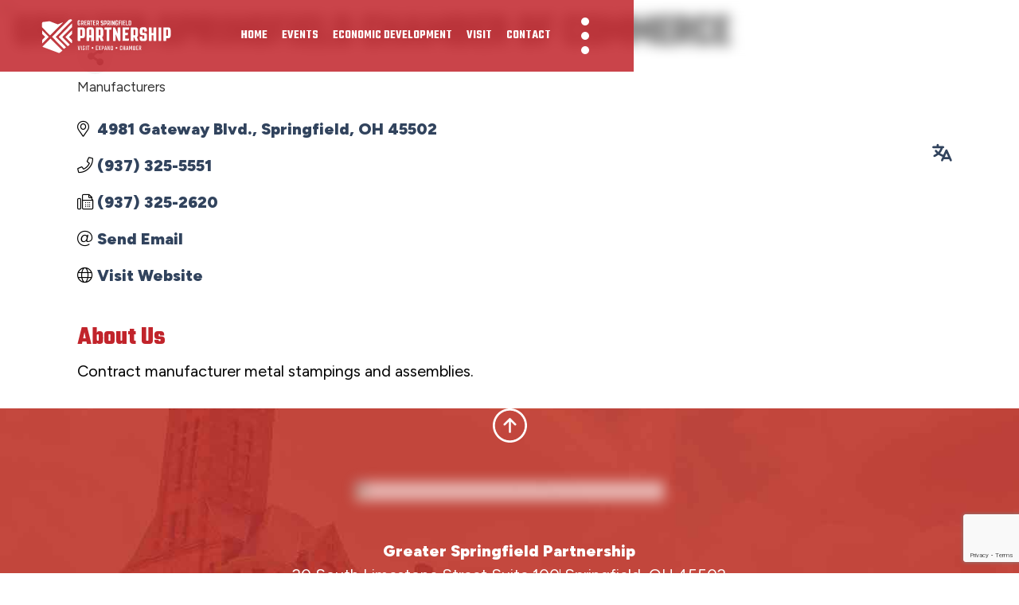

--- FILE ---
content_type: text/html; charset=utf-8
request_url: https://business.greaterspringfield.com/list/member/pentaflex-10380.htm
body_size: 13466
content:

<!DOCTYPE html>
<html lang="en">
<head>
<!-- start injected HTML (CCID=1444) -->
<!-- page template: https://www.greaterspringfield.com/hidden/growthzone-template -->
<base href="https://www.greaterspringfield.com/" />
<meta name="description" content="Pentaflex | Manufacturers" />
<link href="https://business.greaterspringfield.com/integration/customerdefinedcss?_=cRExrQ2" rel="stylesheet" type="text/css" />
<!-- link for rss not inserted -->
<link rel="canonical" href="https://business.greaterspringfield.com/list/member/pentaflex-10380.htm" />
<!-- end injected HTML -->

    <meta charset="UTF-8">
    <meta http-equiv="Content-Type" content="text/html; charset=utf-8">
    <meta http-equiv="Content-Language" content="en">
    <meta http-equiv="X-UA-Compatible" content="IE=edge,chrome=1">
    <meta name="author" content=" - Golden Shovel Agency, www.goldenshovelagency.com">
    <meta name="format-detection" content="telephone=no">
    <meta name="viewport" content="width=device-width, initial-scale=1.0">
                                            <meta name="google-site-verification" content="9graeODNoI6Ay6yV1ovARiOIdu2XNFiuieYa2OhYT8c">
		<meta name="title" content="Greater Springfield Chamber of Commerce">
		
		
		<meta name="thumbnail" content="https://www.greaterspringfield.com/media/userfiles/subsite_181/images/layout/springfieldchamber-og.jpg">
		
		<meta name="twitter:card" content="summary">
		<meta name="twitter:title" content="Greater Springfield Chamber of Commerce">
                <script type="application/ld+json">
            {"@type":"Organization","@context":"https:\/\/schema.org","name":"Greater Springfield Partnership","url":"https:\/\/www.greaterspringfield.com","logo":"https:\/\/www.greaterspringfield.com\/media\/userfiles\/subsite_181\/images\/layout-2025\/logo-header-1-26.svg","sameAs":["https:\/\/www.instagram.com\/greaterspringfield\/","https:\/\/www.facebook.com\/GreaterSpringfieldPartnership","https:\/\/www.youtube.com\/channel\/UCFTIKDORxANBP2ZUDxaoe3A","https:\/\/www.linkedin.com\/company\/greater-springfield-partnership\/?viewAsMember=true"],"address":{"@type":"PostalAddress","streetAddress":"20 South Limestone Street Suite 100","addressLocality":"Springfield","addressRegion":"OH","postalCode":"45502","addressCountry":"USA"}}
        </script>
        <title>Pentaflex | Manufacturers - Greater Springfield Chamber of Commerce</title>
        <link rel="preconnect" href="https://fonts.googleapis.com">
    <link rel="preconnect" href="https://fonts.gstatic.com" crossorigin>
    <link href="https://fonts.googleapis.com/css2?family=Figtree:ital,wght@0,300;0,400;0,500;0,600;0,900;1,300;1,400;1,500&family=Teko:wght@600;700&display=swap" rel="stylesheet">
    <link rel="stylesheet" href="https://secure-cdn.scdn6.secure.raxcdn.com/dist/themes/springfieldchamber2025/css/theme.min.css?v=165260eff31462af3301100ccd203934" media="screen,print">
    
                            
    <link rel="stylesheet" href="https://secure-cdn.scdn6.secure.raxcdn.com/media/site/css/springfieldchamber.min.css?v=9416d033b33d09cf33966a8e8e1b2555" media="screen">                                                                                        <link rel="icon" href="https://secure-cdn.scdn6.secure.raxcdn.com/themes/springfieldchamber2025/images/favicon.ico" sizes="any">
                                        <link rel="icon" type="image/svg+xml" href="https://secure-cdn.scdn6.secure.raxcdn.com/themes/springfieldchamber2025/images/favicon.svg">
                        <style>
            .sub-page h1 {
  display: none;
}
.breadcrumb-container {
  display: none;
}

        </style>
            <script src="https://secure-cdn.scdn6.secure.raxcdn.com/dist/themes/springfieldchamber2025/js/app.js?v=dc06f903684365e6d448180a7df4076e" defer></script>
    <script src="https://secure-cdn.scdn6.secure.raxcdn.com/js/utils/share-links.js?v=82f60936e1ebc54d05065deef2415f38" defer></script>
    <script src="https://secure-cdn.scdn6.secure.raxcdn.com/js/report/universal-buttons.js?v=eb179f87c1fb4ee884162e2a86270cb4" defer></script>
    <script nonce="PEnHcBpPbDrsqTLl4Lb7JYlvsIU=">window.gtranslateSettings = {"default_language":"en","native_language_names":true,"wrapper_selector":".gtranslate_wrapper","switcher_horizontal_position":"inline","float_switcher_open_direction":"bottom","alt_flags":{"en":"usa","es":"mexico"}}</script>
<script src="https://cdn.gtranslate.net/widgets/latest/popup.js" defer></script>
    
                        
        <!-- jQuery first, then Popper.js, then Bootstrap JS -->
    <script src="https://code.jquery.com/jquery-3.7.1.min.js" crossorigin="anonymous"></script>
    <script type="text/javascript" src="https://code.jquery.com/ui/1.13.2/jquery-ui.min.js"></script>
<script src="https://business.greaterspringfield.com/Content/bundles/SEO4?v=jX-Yo1jNxYBrX6Ffq1gbxQahkKjKjLSiGjCSMnG9UuU1"></script>
    <script type="text/javascript" src="https://ajax.aspnetcdn.com/ajax/globalize/0.1.1/globalize.min.js"></script>
    <script type="text/javascript" src="https://ajax.aspnetcdn.com/ajax/globalize/0.1.1/cultures/globalize.culture.en-US.js"></script>
    <!-- Required meta tags -->
    <meta charset="utf-8">
    <meta name="viewport" content="width=device-width, initial-scale=1, shrink-to-fit=no">
    <link rel="stylesheet" href="https://code.jquery.com/ui/1.13.2/themes/base/jquery-ui.css" type="text/css" media="all" />
    <script type="text/javascript">
        var MNI = MNI || {};
        MNI.CurrentCulture = 'en-US';
        MNI.CultureDateFormat = 'M/d/yyyy';
        MNI.BaseUrl = 'https://business.greaterspringfield.com';
        MNI.jQuery = jQuery.noConflict(true);
        MNI.Page = {
            Domain: 'business.greaterspringfield.com',
            Context: 299,
            Category: null,
            Member: 10380,
            MemberPagePopup: false
        };
        MNI.LayoutPromise = new Promise(function (resolve) {
            MNI.LayoutResolution = resolve;
        });
        MNI.MemberFilterUrl = 'list';
    </script>


    <script src="https://www.google.com/recaptcha/enterprise.js?render=6LfI_T8rAAAAAMkWHrLP_GfSf3tLy9tKa839wcWa" async defer></script>
    <script>

        const SITE_KEY = '6LfI_T8rAAAAAMkWHrLP_GfSf3tLy9tKa839wcWa';

        // Repeatedly check if grecaptcha has been loaded, and call the callback once it's available
        function waitForGrecaptcha(callback, retries = 10, interval = 1000) {
            if (typeof grecaptcha !== 'undefined' && grecaptcha.enterprise.execute) {
                callback();
            } else if (retries > 0) { 
                setTimeout(() => {
                    waitForGrecaptcha(callback, retries - 1, interval);
                }, interval);
            } else {
                console.error("grecaptcha is not available after multiple attempts");
            }
        }

        // Generates a reCAPTCHA v3 token using grecaptcha.enterprise and injects it into the given form.
        // If the token input doesn't exist, it creates one. Then it executes the callback with the token.
        function setReCaptchaToken(formElement, callback, action = 'submit') {
            grecaptcha.enterprise.ready(function () {
                grecaptcha.enterprise.execute(SITE_KEY, { action: action }).then(function (token) {

                    MNI.jQuery(function ($) {
                        let input = $(formElement).find("input[name='g-recaptcha-v3']");

                        if (input.length === 0) {
                            input = $('<input>', {
                                type: 'hidden',
                                name: 'g-recaptcha-v3',
                                value: token
                            });
                            $(formElement).append(input);
                        }
                        else
                            $(input).val(token);

                        if (typeof callback === 'function') callback(token);
                    })

                });
            });
        }

    </script>




<script src="https://business.greaterspringfield.com/Content/bundles/MNI?v=34V3-w6z5bLW9Yl7pjO3C5tja0TdKeHFrpRQ0eCPbz81"></script>


    <meta property='og:url' content='https://business.greaterspringfield.com/list/member/pentaflex-10380.htm' />
<meta property='og:title' content='Pentaflex' />
<meta property='og:description' content='Contract manufacturer metal stampings and assemblies.' />
<meta property='og:image' content='https://chambermaster.blob.core.windows.net/images/chambers/1444/ChamberImages/logo/200x200/GS-Partnership-Logo-2021.jpg' />

    <!-- Bootstrap CSS -->
    <link type="text/css" href="https://business.greaterspringfield.com/Content/SEO4/css/bootstrap/bootstrap-ns.min.css" rel="stylesheet" />
<link href="https://business.greaterspringfield.com/Content/SEO4/css/fontawesome/css/fa.bundle?v=ruPA372u21djZ69Q5Ysnch4rq1PR55j8o6h6btgP60M1" rel="stylesheet"/>
<link href="https://business.greaterspringfield.com/Content/SEO4/css/v4-module.bundle?v=teKUclOSNwyO4iQ2s3q00X0U2jxs0Mkz0T6S0f4p_241" rel="stylesheet"/>
<meta name="referrer" content="origin" />
</head>
<body class="sub-page default-page">    <a class="screen-reader-shortcut hidden-print" href="#content-main">Skip to main content.</a><header class="row g-0 text-white links-white">
            <div class="container-fluid d-flex justify-content-between aligned-center">
                                                        <div class="logo-container">
                        <a href="https://www.greaterspringfield.com/">
                            <img src="https://secure-cdn.scdn6.secure.raxcdn.com/media/userfiles/subsite_181/images/layout-2025/logo-header-1-26.svg" alt="Home" width="168" height="46"
                                 id="header-logo" class="header-logo img-fluid hover-scale">
                        </a>
                    </div>
                                <div class="links-container d-flex flex-grow-sm-1 flex-lg-nowrap aligned-center justify-content-end hidden-print">
                                                                <nav id="social-links" class="social-links">
                            <ul class="flexed-wrap horizontal-links list-unstyled no-margin">
                                                    <li>
        <a href="https://www.instagram.com/greaterspringfield/" data-bs-toggle="tooltip" data-bs-placement="bottom" title="Instagram"
           rel="noreferrer noopener" target="_blank">
            <i class="fa-brands fa-instagram"></i>
            <span class="visually-hidden sr-only">Instagram</span>
        </a>
    </li>
                                <li>
        <a href="https://www.facebook.com/GreaterSpringfieldPartnership" data-bs-toggle="tooltip" data-bs-placement="bottom" title="Facebook"
           rel="noreferrer noopener" target="_blank">
            <i class="fa-brands fa-facebook-f"></i>
            <span class="visually-hidden sr-only">Facebook</span>
        </a>
    </li>
                    <li>
        <a href="https://www.youtube.com/channel/UCFTIKDORxANBP2ZUDxaoe3A" data-bs-toggle="tooltip" data-bs-placement="bottom" title="YouTube"
           rel="noreferrer noopener" target="_blank">
            <i class="fa-brands fa-youtube"></i>
            <span class="visually-hidden sr-only">YouTube</span>
        </a>
    </li>
                                <li>
        <a href="https://www.linkedin.com/company/greater-springfield-partnership/?viewAsMember=true" data-bs-toggle="tooltip" data-bs-placement="bottom" title="LinkedIn"
           rel="noreferrer noopener" target="_blank">
            <i class="fa-brands fa-linkedin-in"></i>
            <span class="visually-hidden sr-only">LinkedIn</span>
        </a>
    </li>
                            </ul>
                        </nav>
                                                                                    <nav id="header-links" class="header-links ff-teko text-uppercase">
                            <ul class="flexed-wrap horizontal-links list-unstyled no-margin">
                                                                    <li><a href="/springfieldchamber" rel="noreferrer noopener">Home</a></li>
                                                                    <li><a href="https://business.greaterspringfield.com/events/" rel="noreferrer noopener">Events</a></li>
                                                                    <li><a href="http://www.expandgreaterspringfield.com/" target="_blank" rel="noreferrer noopener noreferrer noopener">Economic Development</a></li>
                                                                    <li><a href="https://www.visitgreaterspringfield.com/" target="_blank" rel="noreferrer noopener noreferrer noopener">Visit</a></li>
                                                                    <li><a href="/springfieldchamber/about/contact-us" rel="noreferrer noopener">Contact</a></li>
                                                            </ul>
                        </nav>
                                        <button type="button" class="navbar-toggler d-flex aligned-center flex-nowrap" data-bs-toggle="collapse"
                            data-bs-target=".navbar-collapse" aria-expanded="false" aria-label="Toggle Navigation">
                    <span class="icon-container d-block" aria-hidden="true">
                            <span class="icon-bar"></span>
                            <span class="icon-bar"></span>
                            <span class="icon-bar"></span>
                        </span>
                    </button>
                </div>
            </div>
            <nav id="navbar-collapse" class="collapse navbar-collapse"><ul class="sitemap-menu sub-1 list-unstyled"><li><a href="/about">About</a><ul class="sitemap-menu sub-2 list-unstyled"><li><a href="/about/from-chamber-to-partnership">From Chamber to Partnership</a></li><li><a href="/about/partnership-staff">Partnership Staff</a></li><li><a href="/about/board-of-directors">Board of Directors</a></li><li><a href="/about/greater-springfield-moving-forward">Greater Springfield Moving Forward</a></li><li><a href="/about/history">History</a></li><li><a href="/about/faqs">FAQs</a></li><li><a href="/about/contact-us">Contact Us</a></li></ul></li><li><a href="/join-us">Join Us</a><ul class="sitemap-menu sub-2 list-unstyled"><li><a href="/join-us/why-join">Why Join?</a></li><li><a href="/join-us/membership-application">Membership Application</a></li><li><a href="/join-us/investor-benefits">Investor Benefits</a></li><li><a href="/join-us/partner-services">Partner Services</a></li></ul></li><li><a href="/investors">Investors</a><ul class="sitemap-menu sub-2 list-unstyled"><li><a href="/investors/member-directory">Member Directory</a></li><li><a href="/investors/advertising-sponsorship">Advertising/Sponsorship</a></li><li><a href="/investors/employment-support">Employment Support</a></li><li><a href="/investors/advocacy">Advocacy</a></li><li><a href="/investors/members-only-login">Members Only Login</a></li></ul></li><li><a href="/get-involved">Get Involved</a><ul class="sitemap-menu sub-2 list-unstyled"><li><a href="/get-involved/partnership-events">Partnership Events</a></li><li><a href="/get-involved/safety-council">Safety Council</a><ul class="sitemap-menu sub-3 list-unstyled"><li><a href="/get-involved/safety-council/about">About</a></li><li><a href="/get-involved/safety-council/leadership">Leadership</a></li><li><a href="/get-involved/safety-council/programs">Programs</a></li><li><a href="/get-involved/safety-council/resources">Resources</a></li><li><a href="/get-involved/safety-council/join-the-safety-council">Join the Safety Council</a></li><li><a href="/get-involved/safety-council/presentations">Presentations</a></li></ul></li><li><a href="/get-involved/event-calendar">Event Calendar</a></li><li><a href="/get-involved/springforward">SpringForward</a></li><li><a href="/get-involved/ambassadors">Ambassador's Club</a></li><li><a href="/get-involved/young-professionals">Young Professionals</a></li></ul></li><li><a href="/welcome-to-springfield">Welcome to Springfield</a><ul class="sitemap-menu sub-2 list-unstyled"><li><a href="/welcome-to-springfield/living-in-springfield">Living in Springfield</a></li><li><a href="/welcome-to-springfield/visit-greater-springfield" target="_blank">Visit Greater Springfield</a></li></ul></li><li><a href="/news">News</a></li><li><a href="/resources">Resources</a><ul class="sitemap-menu sub-2 list-unstyled"><li><a href="/resources/publications/?d=grid&sort=publishDate">Publications</a></li><li><a href="/resources/videos/?d=grid&sort=publishDate">Videos</a></li><li><a href="/resources/newsletters/?sort=publishDate">Newsletters</a></li><li><a href="/resources/branding">Branding</a></li><li><a href="/resources/entrepreneur-ecosystem-asset-map">Entrepreneur Ecosystem Asset Map</a></li></ul></li><li><a href="/haitian-immigration-statement">Haitian Immigration Statement</a></li></ul></nav>
        </header>
        <span class="sticky-trigger"></span>
<div class="bsc bsc-sub main ff-teko text-uppercase hidden-print">
                                                        <img src="/media/userfiles/subsite_181/images/banners-sub-2025/sub-34.jpg"  alt="Greater Springfield Chamber of Commerce" id="main-banner" class="eg-pulse img-fluid" width="1400" height="365">
    </div><nav aria-label="Breadcrumb" class="breadcrumb-container py-3 text-uppercase text-red links-red">
    <div class="container"><ol class="breadcrumb" itemscope itemtype="https://schema.org/BreadcrumbList">    <li itemprop="itemListElement" itemscope itemtype="https://schema.org/ListItem"><a href="/" itemprop="item"><span itemprop="name">Home</span><meta itemprop="position" content="1"></a></li>
    <li itemprop="itemListElement" itemscope itemtype="https://schema.org/ListItem"><a href="/hidden" itemprop="item"><span itemprop="name">hidden</span><meta itemprop="position" content="2"></a></li>
    <li itemprop="itemListElement" itemscope itemtype="https://schema.org/ListItem"><a href="/hidden/growthzone-template" itemprop="item"><span itemprop="name">GrowthZone Template</span><meta itemprop="position" content="3"></a></li></ol></div>
</nav>

    <main id="wrap-page" class="sub-page default-page main-typography">
                            
                    
            <div class="container with-sticky">
                
                <div id="content-main" class="main-content">
                                                                                                                    <h1 class="page-headline">GrowthZone Template</h1>
<div id="maincontent_wrapper"><p>    <div id="gzns">
        



<div class="container-fluid gz-search-details" itemscope="itemscope" itemtype="http://schema.org/LocalBusiness">
    <!--member detail page header -->
  <!--page title and share buttons -->
  <div class="row gz-details-header">
        <div class="col-auto pr-0 gz-details-logo-col">
		    
	    </div>
	    <div class="col pl-0">
		    <div class="d-flex gz-details-head">
                    <h1 class="gz-pagetitle" itemprop="name">Pentaflex</h1>
			    <!-- share Button trigger modal -->
		            <button id="shareDrop" type="button" class="gz-share-btn" data-toggle="modal" data-target="#shareModal" aria-label="Share Button"> <i class="gz-fas gz-fa-share-alt"></i></button>
		    </div>
		            <div class="gz-details-categories">
		                <h5 class="gz-subtitle sr-only">Categories</h5>
		                <p><span class="gz-cat">Manufacturers</span></p>
		            </div>
	    </div>
  </div>
  <!-- row for links and map -->
  <div class="row gz-details-links">
    <div class="col-sm-7 col-md-8">
      <ul class="list-group gz-list-group">
              <li class="list-group-item gz-card-address">
			    <a href="https://www.google.com/maps?q=4981%20Gateway%20Blvd.,%20Springfield,%20OH,%2045502" onclick="MNI.Hit.MemberMap(10380)" target="_blank" class="card-link" itemprop="address" itemscope="itemscope" itemtype="http://schema.org/PostalAddress">
                    <i class="gz-fal gz-fa-map-marker-alt"></i>
                    <span class="gz-street-address" itemprop="streetAddress">4981 Gateway Blvd.</span>
                    
                    
                    
                    <span class="gz-address-city" itemprop="addressLocality">Springfield</span>
                    <span itemprop="addressRegion">OH</span>
                    <span itemprop="postalCode">45502</span>
                </a>
              </li>
        <li class="list-group-item gz-card-phone">
			<a href="tel:9373255551" class="card-link"><i class="gz-fal gz-fa-phone"></i><span itemprop="telephone">(937) 325-5551</span></a>
		</li>
        
        <li class="list-group-item gz-card-fax">
			<a href="tel:9373252620" class="card-link"><i class="gz-fal gz-fa-fax"></i><span itemprop="faxNumber">(937) 325-2620</span></a>
		</li>
        <li class="list-group-item gz-card-email">
            <a id="gz-directory-contactmember" class="card-link" href="javascript:void(0)"><i class="gz-fal gz-fa-at"></i><span itemprop="email">Send Email</span></a>
		</li>
        <li class="list-group-item gz-card-website">
			<a href="http://www.pentaflex.com" onclick="MNI.Hit.MemberWebsite(10380)" itemprop="url" class="card-link"><i class="gz-fal gz-fa-globe"></i><span itemprop="sameAs">Visit Website</span></a>
		</li>

      </ul>
      
	  
    </div>
    <div class="col-sm-5 col-md-4">
        
        
    </div>
  </div>


  <!-- row for about -->
  <div class="row gz-details-about" itemprop="description">
    <div class="col">
      <h3 class="gz-subtitle">About Us</h3>
      <p>
Contract manufacturer metal stampings and assemblies.
      </p>
    </div>
  </div>

  <!-- row for video and highlights -->
  <div class="row gz-video-highlights">
    <!-- if no video, omit entire gz-details-video column below -->
    

	<!-- if no highlights, omit entire gz-details-highlights column below -->
  </div>

<!-- row for images, omit entire row if none exist. Each image will pull up modal with the full size image in it. Same module, unique image, see https://getbootstrap.com/docs/4.1/components/modal/#varying-modal-content -->
<!-- row for news -->
<!-- row for jobs -->

<!-- row for Hot Deals -->

<!-- row for Events -->


     <!-- share Modal for share button next to page title -->
     <div class="modal share-modal fade" id="shareModal" tabindex="-1" role="dialog" aria-labelledby="shareModaLabel" aria-hidden="true">
          <div class="modal-dialog" role="document">
               <div class="modal-content">
                    <div class="modal-header">
                         <h5 class="modal-title" id="shareModaLabel">Share</h5>
                         <button type="button" class="close" data-dismiss="modal" aria-label="Close"> <span aria-hidden="true">&times;</span> </button>
                    </div>
                    <div class="modal-body">
                         <!--add <a> for each option that currently exists-->
                         <a class="gz-shareprint" rel="nofollow" href="https://business.greaterspringfield.com/list/member/pentaflex-10380.htm?rendermode=print" title="Print this page" rel="nofollow" target="_blank" onclick="return!MNI.Window.Print(this)"><i class="gz-fal gz-fa-print"></i>Print</a>
                         <a class="gz-shareemail" href="#" data-toggle="modal" data-target="#gz-info-contactfriend" title="Share by Email"><i class="gz-fal gz-fa-envelope"></i>Email</a>
                         <a class="gz-sharefacebook" href="https://www.facebook.com/sharer.php?u=https%3a%2f%2fbusiness.greaterspringfield.com%2flist%2fmember%2fpentaflex-10380&amp;p[title]=Pentaflex" title="Share on Facebook"><i class="gz-fab gz-fa-facebook"></i>Facebook</a>
                         <a class="gz-sharetwitter" href="https://www.twitter.com/share?url=https://business.greaterspringfield.com/list/member/pentaflex-10380&amp;text=Pentaflex" title="Share on Twitter"><i class="gz-fab gz-fa-x-twitter"></i>Twitter</a>
                         <a class="gz-sharelinkedin" href="https://www.linkedin.com/shareArticle?mini=true&amp;url=https%3a%2f%2fbusiness.greaterspringfield.com%2flist%2fmember%2fpentaflex-10380&amp;title=Pentaflex" title="Share on LinkedIn"><i class="gz-fab gz-fa-linkedin"></i>LinkedIn</a>
                         
                    </div>
                    <div class="modal-footer">
                         <button type="button" class="btn" data-dismiss="modal">Close</button>
                    </div>
               </div>
          </div>
     </div>
     <div class="modal share-modal fade" id="gz-info-contactfriend" tabindex="-1" role="dialog" aria-labelledby="contactFriendLabel" aria-hidden="true">
        <div class="modal-dialog" role="document">
            <div class="modal-content">
                <div class="modal-header">
                    <h5 class="modal-title" id="contactFriendLabel">Tell a Friend</h5>
                    <button type="button" class="close" data-dismiss="modal" aria-label="Close"> <span aria-hidden="true">&times;</span> </button>
                </div>
                <div class="modal-body"></div>
                <div class="modal-footer">
                    <button type="button" class="btn send-btn">Send Request</button><button type="button" class="btn" data-dismiss="modal">Cancel</button>
                </div>
            </div>
        </div>
     </div>
     <!-- end of Modal -->
     <form id="gz-directory-contactform" action="https://business.greaterspringfield.com/inforeq/contactmembers" method="post" target="_blank" style="display:none">
        <input type="hidden" name="targets" value="10380" />
        <input type="hidden" name="command" value="addSingleMember" />
        <input id="contactform-repid" type="hidden" name="repid" value="" />
    </form>
</div>

        
    <script type="text/javascript">
        MNI.ITEM_TYPE = 0;
        MNI.ITEM_ID = 10380;
        (function ($) {
            $('#gz-directory-contactmember').click(function (e) {
                e.preventDefault();
                $('#gz-directory-contactform').submit();
            });

            $('.gz-directory-contactrep').click(function (e) {
                e.preventDefault();
                var id = $(this).attr('repid')
                $('#contactform-repid').val(id);
                $('#gz-directory-contactform').submit();
            });


        })(MNI.jQuery);
    </script>

        <!-- JavaScript for Bootstrap 4 components -->
        <!-- js to make 4 column layout instead of 3 column when the module page content area is larger than 950, this is to accomodate for full-width templates and templates that have sidebars-->
        <script type="text/javascript">
            (function ($) {
                $(function () {
                    var $gzns = $('#gzns');
                    var $info = $('#gzns').find('.col-sm-6.col-md-4');
                    if ($gzns.width() > 950) {
                        $info.addClass('col-lg-3');
                    }

                    var store = window.localStorage;
                    var key = "7-list-view";
                    var printKey = "24-list-view";
                    $('.gz-view-btn').click(function (e) {
                        e.preventDefault();
                        $('.gz-view-btn').removeClass('active');
                        $(this).addClass('active');
                        if ($(this).hasClass('gz-list-view')) {
                            store.setItem(key, true);
                            store.setItem(printKey, true);
                            $('.gz-list-card-wrapper').removeClass('col-sm-6 col-md-4').addClass('gz-list-col');
                        } else {
                            store.setItem(key, false);
                            store.setItem(printKey, false);
                            $('.gz-list-card-wrapper').addClass('col-sm-6 col-md-4').removeClass('gz-list-col');
                        }
                    });
                    
                    var isListView = store.getItem(key) == null ? MNI.DEFAULT_LISTING : store.getItem(key) == "true";
                    if (isListView) $('.gz-view-btn.gz-list-view').click();
                    store.setItem(printKey, isListView);
                    MNI.LayoutResolution();

                    (function ($modal) {
                        if ($modal[0]) {
                            $('#gz-info-contactfriend').on('shown.bs.modal', function (e) {
                                $modal.css('max-height', $(window).height() + 'px');
                                $modal.addClass('isLoading');
                                $.ajax({ url: MNI.BaseUrl + '/inforeq/contactFriend?itemType='+MNI.ITEM_TYPE+'&itemId='+MNI.ITEM_ID })
                                    .then(function (r) {
                                        $modal.find('.modal-body')
                                            .html($.parseHTML(r.Html));
                                        $modal.removeClass('isLoading');
                                        $('#gz-info-contactfriend').addClass('in');
                                        $.getScript("https://www.google.com/recaptcha/api.js");
                                    });
                            });
                            $('#gz-info-contactfriend .send-btn').click(function () {
                                var $form = $modal.find('form');
                                $modal.addClass('isLoading');
                                $.ajax({
                                    url: $form.attr('action'),
                                    type: 'POST',
                                    data: $form.serialize(),
                                    dataType: 'json'
                                }).then(function (r) {
                                    if (r.Success) $('#gz-info-contactfriend').modal('hide');
                                    else $modal.find('.modal-body').html($.parseHTML(r.Html));
                                    $.getScript("https://www.google.com/recaptcha/api.js");
                                    $modal.removeClass('isLoading');
                                });
                            });
                        }
                    })($('#gz-info-contactfriend .modal-content'));

                    (function ($modal) {
                        if ($modal[0]) {
                            $('#gz-info-subscribe').on('shown.bs.modal', function (e) {
                            $('#gz-info-subscribe .send-btn').show();
                            $modal.addClass('isLoading');
                                $.ajax({ url: MNI.SUBSCRIBE_URL })
                                .then(function (r) {
                                    $modal.find('.modal-body')
                                        .html(r);

                                    $modal.removeClass('isLoading');
                                });
                            });
                            $('#gz-info-subscribe .send-btn').click(function () {
                                var $form = $modal.find('form');
                                $modal.addClass('isLoading');

                                waitForGrecaptcha(() => {
                                    setReCaptchaToken($form, () => {
                                        $.ajax({
                                            url: $form.attr('action'),
                                            type: 'POST',
                                            data: $form.serialize()
                                        }).then(function (r) {
                                            if (r.toLowerCase().search('thank you') != -1) {
                                                $('#gz-info-subscribe .send-btn').hide();
                                            }
                                            $modal.find('.modal-body').html(r);
                                            $modal.removeClass('isLoading');
                                        });
                                    }, "hotDealsSubscribe");
                                })                        
                            });
                        }
                    })($('#gz-info-subscribe .modal-content'));

                    (function ($modal) {
                        $('#gz-info-calendarformat').on('shown.bs.modal', function (e) {
                            var backdropElem = "<div class=\"modal-backdrop fade in\" style=\"height: 731px;\" ></div >";
                            $('#gz-info-calendarformat').addClass('in');                           
                            if (!($('#gz-info-calendarformat .modal-backdrop').length)) {
                                $('#gz-info-calendarformat').prepend(backdropElem);
                            }
                            else {
                                $('#gz-info-calendarformat .modal-backdrop').addClass('in');
                            }
                        });
                        $('#gz-info-calendarformat').on('hidden.bs.modal', function (e) {
                            $('#gz-info-calendarformat').removeClass('in');
                            $('#gz-info-calendarformat .modal-backdrop').remove();
                        });
                        if ($modal[0]) {
                            $('.calendarLink').click(function (e) {
                                $('#gz-info-calendarformat').modal('hide');
                            });
                        }
                    })($('#gz-info-calendarformat .modal-content'));

                    // Constructs the Find Members type ahead suggestion engine. Tokenizes on the Name item in the remote return object. Case Sensitive usage.
                    var members = new Bloodhound({
                        datumTokenizer: Bloodhound.tokenizers.whitespace,
                        queryTokenizer: Bloodhound.tokenizers.whitespace,
                        remote: {
                            url: MNI.BaseUrl + '/list/find?q=%searchTerm',
                            wildcard: '%searchTerm',
                            replace: function () {
                                var q = MNI.BaseUrl + '/list/find?q=' + encodeURIComponent($('.gz-search-keyword').val());
                                var categoryId = $('#catgId').val();
                                var quickLinkId = $('#qlId').val();
                                if (categoryId) {
                                    q += "&catgId=" + encodeURIComponent(categoryId);
                                }
                                if (quickLinkId) {
                                    q += "&qlid=" + encodeURIComponent(quickLinkId);
                                }
                                return q;
                            }
                        }
                    });

                    // Initializing the typeahead using the Bloodhound remote dataset. Display the Name and Type from the dataset via the suggestion template. Case sensitive.
                    $('.member-typeahead').typeahead({
                        hint: false,
                    },
                        {
                            display: 'Name',
                            source: members,
                            limit: Infinity,
                            templates: {
                                suggestion: function (data) { return '<div class="mn-autocomplete"><span class="mn-autocomplete-name">' + data.Name + '</span></br><span class="mn-autocomplete-type">' + data.Type + '</span></div>' }
                            }
                    });

                    $('.member-typeahead').on('typeahead:selected', function (evt, item) {
                        var openInNewWindow = MNI.Page.MemberPagePopup
                        var doAction = openInNewWindow ? MNI.openNewWindow : MNI.redirectTo;

                        switch (item.ResultType) {
                            case 1: // AutocompleteSearchResultType.Category
                                doAction(MNI.Path.Category(item.SlugWithID));
                                break;
                            case 2: // AutocompleteSearchResultType.QuickLink
                                doAction(MNI.Path.QuickLink(item.SlugWithID));
                                break;
                            case 3: // AutocompleteSearchResultType.Member
                                if (item.MemberPageAction == 1) {
                                    MNI.logHitStat("mbrws", item.ID).then(function () {
                                        var location = item.WebParticipation < 10 ? MNI.Path.MemberKeywordSearch(item.Name) : MNI.Path.Member(item.SlugWithID);
                                        doAction(location);
                                    });
                                }
                                else {
                                    var location = item.WebParticipation < 10 ? MNI.Path.MemberKeywordSearch(item.Name) : MNI.Path.Member(item.SlugWithID);
                                    doAction(location);
                                }
                                break;
                        }
                    })

                    $('#category-select').change(function () {
                        // Store the category ID in a hidden field so the remote fetch can use it when necessary
                        var categoryId = $('#category-select option:selected').val();
                        $('#catgId').val(categoryId);
                        // Don't rely on prior locally cached data when the category is changed.
                        $('.member-typeahead').typeahead('destroy');
                        $('.member-typeahead').typeahead({
                            hint: false,
                        },
                            {
                                display: 'Name',
                                source: members,
                                limit: Infinity,
                                templates: {
                                    suggestion: function (data) { return '<div class="mn-autocomplete"><span class="mn-autocomplete-name">' + data.Name + '</span></br><span class="mn-autocomplete-type">' + data.Type + '</span></div>' }
                                }
                            });
                    });
                    MNI.Plugins.AutoComplete.Init('#mn-search-geoip input', { path: '/' + MNI.MemberFilterUrl + '/find-geographic' });
                });
            })(MNI.jQuery);
        </script>
    </div>
</p></div>                                                                            </div>

                        <div class="interactive-tools justify-content-lg-start justify-content-center text-white hidden-print">
    <nav class="tools share-container">
        <i class="share-node fa-solid fa-share-nodes" tabindex="0"></i>
        <ul class="popout-trigger share-links aligned-center no-margin list-unstyled">
            <li>
                <i class="pointer fa-brands fa-facebook-f" onclick="facebookShare()" data-bs-toggle="tooltip"
                   data-bs-placement="top" data-bs-original-title="Share to Facebook"></i>
            </li>
            <li>
                <i class="pointer fa-brands fa-twitter" onclick="twitterShare()" data-bs-toggle="tooltip"
                   data-bs-placement="top" data-bs-original-title="Share to Twitter" tabindex="0"></i>
            </li>
            <li>
                <i class="pointer fa-brands fa-linkedin-in" onclick="linkedinShare()" data-bs-toggle="tooltip"
                   data-bs-placement="top" data-bs-original-title="Share to LinkedIn" tabindex="0"></i>
            </li>
            <li>
                <i class="pointer fa-solid fa-print" onclick="window.print()" data-bs-toggle="tooltip"
                   data-bs-placement="top" data-bs-original-title="Print" tabindex="0"></i>
            </li>
            <li>
                <i class="pointer fa-solid fa-envelope" onclick="emailForm()" data-bs-toggle="tooltip"
                   data-bs-placement="top" data-bs-original-title="Email" tabindex="0"></i>
            </li>
        </ul>
    </nav>
                <a href="https://www.greaterspringfield.com/springfieldchamber/search" class="search share-node tools flexed-wrap aligned-center justify-content-center text-center pointer"
           data-bs-toggle="tooltip" data-bs-title="Search" data-bs-placement="left" aria-label="Search" tabindex="0">
            <i class="fa-rotate-90 fa-solid fa-magnifying-glass"></i>
        </a>
        <div class="tools translate">
        <div class="share-node translate pointer" data-bs-toggle="tooltip"
             data-bs-placement="left">
            <div class="gtranslate_wrapper"></div>
        </div>
    </div>
</div>                </div>

                    
                    
                                </main>

    <footer class="position-relative text-white links-white">
            <div class="back-to-top mb-lg-5 mb-3 mx-auto pointer hidden-print" aria-label="Back to top" data-bs-placement="top"
                 data-bs-original-title="Back to top" data-bs-toggle="tooltip"></div>
            <div class="footer-top container-fluid row g-0 text-center">
                                                        <div class="footer-img mb-lg-5 mb-3">
                        <a href="https://www.greaterspringfield.com/" class="inline-block">
                            <img src="/media/userfiles/subsite_181/images/layout-2025/logo-footer-1-26.svg" width="388" height="106"
                                 loading="lazy" id="footer-logo" class="footer-logo eg-pulse img-fluid hover-scale" alt="Home">
                        </a>
                    </div>
                                <div class="contact-info-container col-lg-8 mx-auto pb-lg-5 pb-3 px-0 fs-20">
                    <h2 class="none">Contact</h2>
                    <span class="site-info-name d-block"><b>Greater Springfield Partnership</b></span>
                                            <span class="site-location bar">20 South Limestone Street Suite 100</span>
                                                            <span class="footer-address">
                                                    <span class="city">Springfield, </span>
                                                                            <span class="state">OH</span>
                                                                            <span class="zip">45502</span>
                                            </span>
                    <span class="d-block" aria-hidden="true"></span>
                    <span class="toll-free bar">
                        <b>Toll-Free</b>
                        <a href="tel:+18008031553" class="fw-normal">800-803-1553</a>
                    </span>
                                            <span class="phone bar">
                            <b>Phone</b>
                            <a href="tel:+19373257621" class="fw-normal">
                                (937) 325-7621
                            </a>
                        </span>
                                                                <span class="fax bar">
                            <b>Fax</b>
                            <a href="tel:+19375211941" class="fw-normal">
                                (937) 521-1941
                            </a>
                        </span>
                                                                <span class="email">
                            <b>
                                <a href="mailto:info@greaterspringfield.com">Email Us</a>
                            </b>
                        </span>
                                    </div>
                                    <div class="sitewide-container aol d-flex flex-lg-nowrap flex-wrap flex-grow-1 justify-content-between hidden-print"><figure class="image"><a href="https://www.visitgreaterspringfield.com/" target="_blank" rel="noreferrer"><img class="img-fluid eg-pulse" style="aspect-ratio:168/106;" src="/media/userfiles/subsite_181/images/layout-2025/greater-springfield-visit-white.svg" alt="Visit Greater Springfield" width="168" height="106" loading="lazy"></a></figure><figure class="image"><a href="https://www.greaterspringfield.com/join-us/why-join" target="_blank" rel="noreferrer"><img class="img-fluid eg-pulse" style="aspect-ratio:168/106;" src="/media/userfiles/subsite_181/images/layout-2025/greater-springfield-chamber-white.svg" alt="Clark County Ohio" width="168" height="106" loading="lazy"></a></figure><figure class="image"><a href="https://www.greaterspringfield.com/clark-county" target="_blank" rel="noreferrer"><img class="img-fluid eg-pulse" style="aspect-ratio:168/106;" src="/media/userfiles/subsite_181/images/layout-2025/greater-springfield-meet-white-2.svg" alt="City of Springfield" width="168" height="106" loading="lazy"></a></figure><figure class="image"><a href="http://www.expandgreaterspringfield.com/" target="_blank" rel="noreferrer"><img class="img-fluid eg-pulse" style="aspect-ratio:168/106;" src="/media/userfiles/subsite_181/images/layout-2025/expand-white.svg" alt="EXPAND Greater Springfield" width="168" height="106" loading="lazy"></a></figure></div>
                                                                    <nav id="footer-links" class="footer-links fs-18 hidden-print">
                        <ul class="horizontal-links flexed-wrap justify-content-center list-unstyled no-margin">
                                                            <li><a href="/springfieldchamber" rel="noreferrer noopener">Home</a></li>
                                                            <li><a href="/springfieldchamber/about/contact-us" rel="noreferrer noopener">Contact</a></li>
                                                            <li><a href="/springfieldchamber/driving-directions" target="_blank" rel="noreferrer noopener noreferrer noopener">Driving Directions</a></li>
                                                            <li><a href="/springfieldchamber/site-map" rel="noreferrer noopener">Site Map</a></li>
                                                    </ul>
                    </nav>
                                <div class="copyright fs-14 py-2">
                    &copy; 2026 Greater Springfield Partnership. All rights reserved.
                    <a href="https://www.goldenshovelagency.com" target="_blank" rel="noreferrer" class="fw-normal">
                        Economic Development Websites by Golden Shovel Agency</a>.
                </div>
            </div>
        </footer><!-- Global site tag (gtag.js) - Google Analytics -->
<script async src="https://www.googletagmanager.com/gtag/js?id=G-CLKG25BMQS"></script>
<script>
  window.dataLayer = window.dataLayer || [];
  function gtag(){dataLayer.push(arguments);}
  gtag('js', new Date());

  gtag('config', 'G-CLKG25BMQS');
</script>
        </body>
</html>




--- FILE ---
content_type: text/html; charset=utf-8
request_url: https://www.google.com/recaptcha/enterprise/anchor?ar=1&k=6LfI_T8rAAAAAMkWHrLP_GfSf3tLy9tKa839wcWa&co=aHR0cHM6Ly9idXNpbmVzcy5ncmVhdGVyc3ByaW5nZmllbGQuY29tOjQ0Mw..&hl=en&v=N67nZn4AqZkNcbeMu4prBgzg&size=invisible&anchor-ms=20000&execute-ms=30000&cb=si3lixcz0yk2
body_size: 48831
content:
<!DOCTYPE HTML><html dir="ltr" lang="en"><head><meta http-equiv="Content-Type" content="text/html; charset=UTF-8">
<meta http-equiv="X-UA-Compatible" content="IE=edge">
<title>reCAPTCHA</title>
<style type="text/css">
/* cyrillic-ext */
@font-face {
  font-family: 'Roboto';
  font-style: normal;
  font-weight: 400;
  font-stretch: 100%;
  src: url(//fonts.gstatic.com/s/roboto/v48/KFO7CnqEu92Fr1ME7kSn66aGLdTylUAMa3GUBHMdazTgWw.woff2) format('woff2');
  unicode-range: U+0460-052F, U+1C80-1C8A, U+20B4, U+2DE0-2DFF, U+A640-A69F, U+FE2E-FE2F;
}
/* cyrillic */
@font-face {
  font-family: 'Roboto';
  font-style: normal;
  font-weight: 400;
  font-stretch: 100%;
  src: url(//fonts.gstatic.com/s/roboto/v48/KFO7CnqEu92Fr1ME7kSn66aGLdTylUAMa3iUBHMdazTgWw.woff2) format('woff2');
  unicode-range: U+0301, U+0400-045F, U+0490-0491, U+04B0-04B1, U+2116;
}
/* greek-ext */
@font-face {
  font-family: 'Roboto';
  font-style: normal;
  font-weight: 400;
  font-stretch: 100%;
  src: url(//fonts.gstatic.com/s/roboto/v48/KFO7CnqEu92Fr1ME7kSn66aGLdTylUAMa3CUBHMdazTgWw.woff2) format('woff2');
  unicode-range: U+1F00-1FFF;
}
/* greek */
@font-face {
  font-family: 'Roboto';
  font-style: normal;
  font-weight: 400;
  font-stretch: 100%;
  src: url(//fonts.gstatic.com/s/roboto/v48/KFO7CnqEu92Fr1ME7kSn66aGLdTylUAMa3-UBHMdazTgWw.woff2) format('woff2');
  unicode-range: U+0370-0377, U+037A-037F, U+0384-038A, U+038C, U+038E-03A1, U+03A3-03FF;
}
/* math */
@font-face {
  font-family: 'Roboto';
  font-style: normal;
  font-weight: 400;
  font-stretch: 100%;
  src: url(//fonts.gstatic.com/s/roboto/v48/KFO7CnqEu92Fr1ME7kSn66aGLdTylUAMawCUBHMdazTgWw.woff2) format('woff2');
  unicode-range: U+0302-0303, U+0305, U+0307-0308, U+0310, U+0312, U+0315, U+031A, U+0326-0327, U+032C, U+032F-0330, U+0332-0333, U+0338, U+033A, U+0346, U+034D, U+0391-03A1, U+03A3-03A9, U+03B1-03C9, U+03D1, U+03D5-03D6, U+03F0-03F1, U+03F4-03F5, U+2016-2017, U+2034-2038, U+203C, U+2040, U+2043, U+2047, U+2050, U+2057, U+205F, U+2070-2071, U+2074-208E, U+2090-209C, U+20D0-20DC, U+20E1, U+20E5-20EF, U+2100-2112, U+2114-2115, U+2117-2121, U+2123-214F, U+2190, U+2192, U+2194-21AE, U+21B0-21E5, U+21F1-21F2, U+21F4-2211, U+2213-2214, U+2216-22FF, U+2308-230B, U+2310, U+2319, U+231C-2321, U+2336-237A, U+237C, U+2395, U+239B-23B7, U+23D0, U+23DC-23E1, U+2474-2475, U+25AF, U+25B3, U+25B7, U+25BD, U+25C1, U+25CA, U+25CC, U+25FB, U+266D-266F, U+27C0-27FF, U+2900-2AFF, U+2B0E-2B11, U+2B30-2B4C, U+2BFE, U+3030, U+FF5B, U+FF5D, U+1D400-1D7FF, U+1EE00-1EEFF;
}
/* symbols */
@font-face {
  font-family: 'Roboto';
  font-style: normal;
  font-weight: 400;
  font-stretch: 100%;
  src: url(//fonts.gstatic.com/s/roboto/v48/KFO7CnqEu92Fr1ME7kSn66aGLdTylUAMaxKUBHMdazTgWw.woff2) format('woff2');
  unicode-range: U+0001-000C, U+000E-001F, U+007F-009F, U+20DD-20E0, U+20E2-20E4, U+2150-218F, U+2190, U+2192, U+2194-2199, U+21AF, U+21E6-21F0, U+21F3, U+2218-2219, U+2299, U+22C4-22C6, U+2300-243F, U+2440-244A, U+2460-24FF, U+25A0-27BF, U+2800-28FF, U+2921-2922, U+2981, U+29BF, U+29EB, U+2B00-2BFF, U+4DC0-4DFF, U+FFF9-FFFB, U+10140-1018E, U+10190-1019C, U+101A0, U+101D0-101FD, U+102E0-102FB, U+10E60-10E7E, U+1D2C0-1D2D3, U+1D2E0-1D37F, U+1F000-1F0FF, U+1F100-1F1AD, U+1F1E6-1F1FF, U+1F30D-1F30F, U+1F315, U+1F31C, U+1F31E, U+1F320-1F32C, U+1F336, U+1F378, U+1F37D, U+1F382, U+1F393-1F39F, U+1F3A7-1F3A8, U+1F3AC-1F3AF, U+1F3C2, U+1F3C4-1F3C6, U+1F3CA-1F3CE, U+1F3D4-1F3E0, U+1F3ED, U+1F3F1-1F3F3, U+1F3F5-1F3F7, U+1F408, U+1F415, U+1F41F, U+1F426, U+1F43F, U+1F441-1F442, U+1F444, U+1F446-1F449, U+1F44C-1F44E, U+1F453, U+1F46A, U+1F47D, U+1F4A3, U+1F4B0, U+1F4B3, U+1F4B9, U+1F4BB, U+1F4BF, U+1F4C8-1F4CB, U+1F4D6, U+1F4DA, U+1F4DF, U+1F4E3-1F4E6, U+1F4EA-1F4ED, U+1F4F7, U+1F4F9-1F4FB, U+1F4FD-1F4FE, U+1F503, U+1F507-1F50B, U+1F50D, U+1F512-1F513, U+1F53E-1F54A, U+1F54F-1F5FA, U+1F610, U+1F650-1F67F, U+1F687, U+1F68D, U+1F691, U+1F694, U+1F698, U+1F6AD, U+1F6B2, U+1F6B9-1F6BA, U+1F6BC, U+1F6C6-1F6CF, U+1F6D3-1F6D7, U+1F6E0-1F6EA, U+1F6F0-1F6F3, U+1F6F7-1F6FC, U+1F700-1F7FF, U+1F800-1F80B, U+1F810-1F847, U+1F850-1F859, U+1F860-1F887, U+1F890-1F8AD, U+1F8B0-1F8BB, U+1F8C0-1F8C1, U+1F900-1F90B, U+1F93B, U+1F946, U+1F984, U+1F996, U+1F9E9, U+1FA00-1FA6F, U+1FA70-1FA7C, U+1FA80-1FA89, U+1FA8F-1FAC6, U+1FACE-1FADC, U+1FADF-1FAE9, U+1FAF0-1FAF8, U+1FB00-1FBFF;
}
/* vietnamese */
@font-face {
  font-family: 'Roboto';
  font-style: normal;
  font-weight: 400;
  font-stretch: 100%;
  src: url(//fonts.gstatic.com/s/roboto/v48/KFO7CnqEu92Fr1ME7kSn66aGLdTylUAMa3OUBHMdazTgWw.woff2) format('woff2');
  unicode-range: U+0102-0103, U+0110-0111, U+0128-0129, U+0168-0169, U+01A0-01A1, U+01AF-01B0, U+0300-0301, U+0303-0304, U+0308-0309, U+0323, U+0329, U+1EA0-1EF9, U+20AB;
}
/* latin-ext */
@font-face {
  font-family: 'Roboto';
  font-style: normal;
  font-weight: 400;
  font-stretch: 100%;
  src: url(//fonts.gstatic.com/s/roboto/v48/KFO7CnqEu92Fr1ME7kSn66aGLdTylUAMa3KUBHMdazTgWw.woff2) format('woff2');
  unicode-range: U+0100-02BA, U+02BD-02C5, U+02C7-02CC, U+02CE-02D7, U+02DD-02FF, U+0304, U+0308, U+0329, U+1D00-1DBF, U+1E00-1E9F, U+1EF2-1EFF, U+2020, U+20A0-20AB, U+20AD-20C0, U+2113, U+2C60-2C7F, U+A720-A7FF;
}
/* latin */
@font-face {
  font-family: 'Roboto';
  font-style: normal;
  font-weight: 400;
  font-stretch: 100%;
  src: url(//fonts.gstatic.com/s/roboto/v48/KFO7CnqEu92Fr1ME7kSn66aGLdTylUAMa3yUBHMdazQ.woff2) format('woff2');
  unicode-range: U+0000-00FF, U+0131, U+0152-0153, U+02BB-02BC, U+02C6, U+02DA, U+02DC, U+0304, U+0308, U+0329, U+2000-206F, U+20AC, U+2122, U+2191, U+2193, U+2212, U+2215, U+FEFF, U+FFFD;
}
/* cyrillic-ext */
@font-face {
  font-family: 'Roboto';
  font-style: normal;
  font-weight: 500;
  font-stretch: 100%;
  src: url(//fonts.gstatic.com/s/roboto/v48/KFO7CnqEu92Fr1ME7kSn66aGLdTylUAMa3GUBHMdazTgWw.woff2) format('woff2');
  unicode-range: U+0460-052F, U+1C80-1C8A, U+20B4, U+2DE0-2DFF, U+A640-A69F, U+FE2E-FE2F;
}
/* cyrillic */
@font-face {
  font-family: 'Roboto';
  font-style: normal;
  font-weight: 500;
  font-stretch: 100%;
  src: url(//fonts.gstatic.com/s/roboto/v48/KFO7CnqEu92Fr1ME7kSn66aGLdTylUAMa3iUBHMdazTgWw.woff2) format('woff2');
  unicode-range: U+0301, U+0400-045F, U+0490-0491, U+04B0-04B1, U+2116;
}
/* greek-ext */
@font-face {
  font-family: 'Roboto';
  font-style: normal;
  font-weight: 500;
  font-stretch: 100%;
  src: url(//fonts.gstatic.com/s/roboto/v48/KFO7CnqEu92Fr1ME7kSn66aGLdTylUAMa3CUBHMdazTgWw.woff2) format('woff2');
  unicode-range: U+1F00-1FFF;
}
/* greek */
@font-face {
  font-family: 'Roboto';
  font-style: normal;
  font-weight: 500;
  font-stretch: 100%;
  src: url(//fonts.gstatic.com/s/roboto/v48/KFO7CnqEu92Fr1ME7kSn66aGLdTylUAMa3-UBHMdazTgWw.woff2) format('woff2');
  unicode-range: U+0370-0377, U+037A-037F, U+0384-038A, U+038C, U+038E-03A1, U+03A3-03FF;
}
/* math */
@font-face {
  font-family: 'Roboto';
  font-style: normal;
  font-weight: 500;
  font-stretch: 100%;
  src: url(//fonts.gstatic.com/s/roboto/v48/KFO7CnqEu92Fr1ME7kSn66aGLdTylUAMawCUBHMdazTgWw.woff2) format('woff2');
  unicode-range: U+0302-0303, U+0305, U+0307-0308, U+0310, U+0312, U+0315, U+031A, U+0326-0327, U+032C, U+032F-0330, U+0332-0333, U+0338, U+033A, U+0346, U+034D, U+0391-03A1, U+03A3-03A9, U+03B1-03C9, U+03D1, U+03D5-03D6, U+03F0-03F1, U+03F4-03F5, U+2016-2017, U+2034-2038, U+203C, U+2040, U+2043, U+2047, U+2050, U+2057, U+205F, U+2070-2071, U+2074-208E, U+2090-209C, U+20D0-20DC, U+20E1, U+20E5-20EF, U+2100-2112, U+2114-2115, U+2117-2121, U+2123-214F, U+2190, U+2192, U+2194-21AE, U+21B0-21E5, U+21F1-21F2, U+21F4-2211, U+2213-2214, U+2216-22FF, U+2308-230B, U+2310, U+2319, U+231C-2321, U+2336-237A, U+237C, U+2395, U+239B-23B7, U+23D0, U+23DC-23E1, U+2474-2475, U+25AF, U+25B3, U+25B7, U+25BD, U+25C1, U+25CA, U+25CC, U+25FB, U+266D-266F, U+27C0-27FF, U+2900-2AFF, U+2B0E-2B11, U+2B30-2B4C, U+2BFE, U+3030, U+FF5B, U+FF5D, U+1D400-1D7FF, U+1EE00-1EEFF;
}
/* symbols */
@font-face {
  font-family: 'Roboto';
  font-style: normal;
  font-weight: 500;
  font-stretch: 100%;
  src: url(//fonts.gstatic.com/s/roboto/v48/KFO7CnqEu92Fr1ME7kSn66aGLdTylUAMaxKUBHMdazTgWw.woff2) format('woff2');
  unicode-range: U+0001-000C, U+000E-001F, U+007F-009F, U+20DD-20E0, U+20E2-20E4, U+2150-218F, U+2190, U+2192, U+2194-2199, U+21AF, U+21E6-21F0, U+21F3, U+2218-2219, U+2299, U+22C4-22C6, U+2300-243F, U+2440-244A, U+2460-24FF, U+25A0-27BF, U+2800-28FF, U+2921-2922, U+2981, U+29BF, U+29EB, U+2B00-2BFF, U+4DC0-4DFF, U+FFF9-FFFB, U+10140-1018E, U+10190-1019C, U+101A0, U+101D0-101FD, U+102E0-102FB, U+10E60-10E7E, U+1D2C0-1D2D3, U+1D2E0-1D37F, U+1F000-1F0FF, U+1F100-1F1AD, U+1F1E6-1F1FF, U+1F30D-1F30F, U+1F315, U+1F31C, U+1F31E, U+1F320-1F32C, U+1F336, U+1F378, U+1F37D, U+1F382, U+1F393-1F39F, U+1F3A7-1F3A8, U+1F3AC-1F3AF, U+1F3C2, U+1F3C4-1F3C6, U+1F3CA-1F3CE, U+1F3D4-1F3E0, U+1F3ED, U+1F3F1-1F3F3, U+1F3F5-1F3F7, U+1F408, U+1F415, U+1F41F, U+1F426, U+1F43F, U+1F441-1F442, U+1F444, U+1F446-1F449, U+1F44C-1F44E, U+1F453, U+1F46A, U+1F47D, U+1F4A3, U+1F4B0, U+1F4B3, U+1F4B9, U+1F4BB, U+1F4BF, U+1F4C8-1F4CB, U+1F4D6, U+1F4DA, U+1F4DF, U+1F4E3-1F4E6, U+1F4EA-1F4ED, U+1F4F7, U+1F4F9-1F4FB, U+1F4FD-1F4FE, U+1F503, U+1F507-1F50B, U+1F50D, U+1F512-1F513, U+1F53E-1F54A, U+1F54F-1F5FA, U+1F610, U+1F650-1F67F, U+1F687, U+1F68D, U+1F691, U+1F694, U+1F698, U+1F6AD, U+1F6B2, U+1F6B9-1F6BA, U+1F6BC, U+1F6C6-1F6CF, U+1F6D3-1F6D7, U+1F6E0-1F6EA, U+1F6F0-1F6F3, U+1F6F7-1F6FC, U+1F700-1F7FF, U+1F800-1F80B, U+1F810-1F847, U+1F850-1F859, U+1F860-1F887, U+1F890-1F8AD, U+1F8B0-1F8BB, U+1F8C0-1F8C1, U+1F900-1F90B, U+1F93B, U+1F946, U+1F984, U+1F996, U+1F9E9, U+1FA00-1FA6F, U+1FA70-1FA7C, U+1FA80-1FA89, U+1FA8F-1FAC6, U+1FACE-1FADC, U+1FADF-1FAE9, U+1FAF0-1FAF8, U+1FB00-1FBFF;
}
/* vietnamese */
@font-face {
  font-family: 'Roboto';
  font-style: normal;
  font-weight: 500;
  font-stretch: 100%;
  src: url(//fonts.gstatic.com/s/roboto/v48/KFO7CnqEu92Fr1ME7kSn66aGLdTylUAMa3OUBHMdazTgWw.woff2) format('woff2');
  unicode-range: U+0102-0103, U+0110-0111, U+0128-0129, U+0168-0169, U+01A0-01A1, U+01AF-01B0, U+0300-0301, U+0303-0304, U+0308-0309, U+0323, U+0329, U+1EA0-1EF9, U+20AB;
}
/* latin-ext */
@font-face {
  font-family: 'Roboto';
  font-style: normal;
  font-weight: 500;
  font-stretch: 100%;
  src: url(//fonts.gstatic.com/s/roboto/v48/KFO7CnqEu92Fr1ME7kSn66aGLdTylUAMa3KUBHMdazTgWw.woff2) format('woff2');
  unicode-range: U+0100-02BA, U+02BD-02C5, U+02C7-02CC, U+02CE-02D7, U+02DD-02FF, U+0304, U+0308, U+0329, U+1D00-1DBF, U+1E00-1E9F, U+1EF2-1EFF, U+2020, U+20A0-20AB, U+20AD-20C0, U+2113, U+2C60-2C7F, U+A720-A7FF;
}
/* latin */
@font-face {
  font-family: 'Roboto';
  font-style: normal;
  font-weight: 500;
  font-stretch: 100%;
  src: url(//fonts.gstatic.com/s/roboto/v48/KFO7CnqEu92Fr1ME7kSn66aGLdTylUAMa3yUBHMdazQ.woff2) format('woff2');
  unicode-range: U+0000-00FF, U+0131, U+0152-0153, U+02BB-02BC, U+02C6, U+02DA, U+02DC, U+0304, U+0308, U+0329, U+2000-206F, U+20AC, U+2122, U+2191, U+2193, U+2212, U+2215, U+FEFF, U+FFFD;
}
/* cyrillic-ext */
@font-face {
  font-family: 'Roboto';
  font-style: normal;
  font-weight: 900;
  font-stretch: 100%;
  src: url(//fonts.gstatic.com/s/roboto/v48/KFO7CnqEu92Fr1ME7kSn66aGLdTylUAMa3GUBHMdazTgWw.woff2) format('woff2');
  unicode-range: U+0460-052F, U+1C80-1C8A, U+20B4, U+2DE0-2DFF, U+A640-A69F, U+FE2E-FE2F;
}
/* cyrillic */
@font-face {
  font-family: 'Roboto';
  font-style: normal;
  font-weight: 900;
  font-stretch: 100%;
  src: url(//fonts.gstatic.com/s/roboto/v48/KFO7CnqEu92Fr1ME7kSn66aGLdTylUAMa3iUBHMdazTgWw.woff2) format('woff2');
  unicode-range: U+0301, U+0400-045F, U+0490-0491, U+04B0-04B1, U+2116;
}
/* greek-ext */
@font-face {
  font-family: 'Roboto';
  font-style: normal;
  font-weight: 900;
  font-stretch: 100%;
  src: url(//fonts.gstatic.com/s/roboto/v48/KFO7CnqEu92Fr1ME7kSn66aGLdTylUAMa3CUBHMdazTgWw.woff2) format('woff2');
  unicode-range: U+1F00-1FFF;
}
/* greek */
@font-face {
  font-family: 'Roboto';
  font-style: normal;
  font-weight: 900;
  font-stretch: 100%;
  src: url(//fonts.gstatic.com/s/roboto/v48/KFO7CnqEu92Fr1ME7kSn66aGLdTylUAMa3-UBHMdazTgWw.woff2) format('woff2');
  unicode-range: U+0370-0377, U+037A-037F, U+0384-038A, U+038C, U+038E-03A1, U+03A3-03FF;
}
/* math */
@font-face {
  font-family: 'Roboto';
  font-style: normal;
  font-weight: 900;
  font-stretch: 100%;
  src: url(//fonts.gstatic.com/s/roboto/v48/KFO7CnqEu92Fr1ME7kSn66aGLdTylUAMawCUBHMdazTgWw.woff2) format('woff2');
  unicode-range: U+0302-0303, U+0305, U+0307-0308, U+0310, U+0312, U+0315, U+031A, U+0326-0327, U+032C, U+032F-0330, U+0332-0333, U+0338, U+033A, U+0346, U+034D, U+0391-03A1, U+03A3-03A9, U+03B1-03C9, U+03D1, U+03D5-03D6, U+03F0-03F1, U+03F4-03F5, U+2016-2017, U+2034-2038, U+203C, U+2040, U+2043, U+2047, U+2050, U+2057, U+205F, U+2070-2071, U+2074-208E, U+2090-209C, U+20D0-20DC, U+20E1, U+20E5-20EF, U+2100-2112, U+2114-2115, U+2117-2121, U+2123-214F, U+2190, U+2192, U+2194-21AE, U+21B0-21E5, U+21F1-21F2, U+21F4-2211, U+2213-2214, U+2216-22FF, U+2308-230B, U+2310, U+2319, U+231C-2321, U+2336-237A, U+237C, U+2395, U+239B-23B7, U+23D0, U+23DC-23E1, U+2474-2475, U+25AF, U+25B3, U+25B7, U+25BD, U+25C1, U+25CA, U+25CC, U+25FB, U+266D-266F, U+27C0-27FF, U+2900-2AFF, U+2B0E-2B11, U+2B30-2B4C, U+2BFE, U+3030, U+FF5B, U+FF5D, U+1D400-1D7FF, U+1EE00-1EEFF;
}
/* symbols */
@font-face {
  font-family: 'Roboto';
  font-style: normal;
  font-weight: 900;
  font-stretch: 100%;
  src: url(//fonts.gstatic.com/s/roboto/v48/KFO7CnqEu92Fr1ME7kSn66aGLdTylUAMaxKUBHMdazTgWw.woff2) format('woff2');
  unicode-range: U+0001-000C, U+000E-001F, U+007F-009F, U+20DD-20E0, U+20E2-20E4, U+2150-218F, U+2190, U+2192, U+2194-2199, U+21AF, U+21E6-21F0, U+21F3, U+2218-2219, U+2299, U+22C4-22C6, U+2300-243F, U+2440-244A, U+2460-24FF, U+25A0-27BF, U+2800-28FF, U+2921-2922, U+2981, U+29BF, U+29EB, U+2B00-2BFF, U+4DC0-4DFF, U+FFF9-FFFB, U+10140-1018E, U+10190-1019C, U+101A0, U+101D0-101FD, U+102E0-102FB, U+10E60-10E7E, U+1D2C0-1D2D3, U+1D2E0-1D37F, U+1F000-1F0FF, U+1F100-1F1AD, U+1F1E6-1F1FF, U+1F30D-1F30F, U+1F315, U+1F31C, U+1F31E, U+1F320-1F32C, U+1F336, U+1F378, U+1F37D, U+1F382, U+1F393-1F39F, U+1F3A7-1F3A8, U+1F3AC-1F3AF, U+1F3C2, U+1F3C4-1F3C6, U+1F3CA-1F3CE, U+1F3D4-1F3E0, U+1F3ED, U+1F3F1-1F3F3, U+1F3F5-1F3F7, U+1F408, U+1F415, U+1F41F, U+1F426, U+1F43F, U+1F441-1F442, U+1F444, U+1F446-1F449, U+1F44C-1F44E, U+1F453, U+1F46A, U+1F47D, U+1F4A3, U+1F4B0, U+1F4B3, U+1F4B9, U+1F4BB, U+1F4BF, U+1F4C8-1F4CB, U+1F4D6, U+1F4DA, U+1F4DF, U+1F4E3-1F4E6, U+1F4EA-1F4ED, U+1F4F7, U+1F4F9-1F4FB, U+1F4FD-1F4FE, U+1F503, U+1F507-1F50B, U+1F50D, U+1F512-1F513, U+1F53E-1F54A, U+1F54F-1F5FA, U+1F610, U+1F650-1F67F, U+1F687, U+1F68D, U+1F691, U+1F694, U+1F698, U+1F6AD, U+1F6B2, U+1F6B9-1F6BA, U+1F6BC, U+1F6C6-1F6CF, U+1F6D3-1F6D7, U+1F6E0-1F6EA, U+1F6F0-1F6F3, U+1F6F7-1F6FC, U+1F700-1F7FF, U+1F800-1F80B, U+1F810-1F847, U+1F850-1F859, U+1F860-1F887, U+1F890-1F8AD, U+1F8B0-1F8BB, U+1F8C0-1F8C1, U+1F900-1F90B, U+1F93B, U+1F946, U+1F984, U+1F996, U+1F9E9, U+1FA00-1FA6F, U+1FA70-1FA7C, U+1FA80-1FA89, U+1FA8F-1FAC6, U+1FACE-1FADC, U+1FADF-1FAE9, U+1FAF0-1FAF8, U+1FB00-1FBFF;
}
/* vietnamese */
@font-face {
  font-family: 'Roboto';
  font-style: normal;
  font-weight: 900;
  font-stretch: 100%;
  src: url(//fonts.gstatic.com/s/roboto/v48/KFO7CnqEu92Fr1ME7kSn66aGLdTylUAMa3OUBHMdazTgWw.woff2) format('woff2');
  unicode-range: U+0102-0103, U+0110-0111, U+0128-0129, U+0168-0169, U+01A0-01A1, U+01AF-01B0, U+0300-0301, U+0303-0304, U+0308-0309, U+0323, U+0329, U+1EA0-1EF9, U+20AB;
}
/* latin-ext */
@font-face {
  font-family: 'Roboto';
  font-style: normal;
  font-weight: 900;
  font-stretch: 100%;
  src: url(//fonts.gstatic.com/s/roboto/v48/KFO7CnqEu92Fr1ME7kSn66aGLdTylUAMa3KUBHMdazTgWw.woff2) format('woff2');
  unicode-range: U+0100-02BA, U+02BD-02C5, U+02C7-02CC, U+02CE-02D7, U+02DD-02FF, U+0304, U+0308, U+0329, U+1D00-1DBF, U+1E00-1E9F, U+1EF2-1EFF, U+2020, U+20A0-20AB, U+20AD-20C0, U+2113, U+2C60-2C7F, U+A720-A7FF;
}
/* latin */
@font-face {
  font-family: 'Roboto';
  font-style: normal;
  font-weight: 900;
  font-stretch: 100%;
  src: url(//fonts.gstatic.com/s/roboto/v48/KFO7CnqEu92Fr1ME7kSn66aGLdTylUAMa3yUBHMdazQ.woff2) format('woff2');
  unicode-range: U+0000-00FF, U+0131, U+0152-0153, U+02BB-02BC, U+02C6, U+02DA, U+02DC, U+0304, U+0308, U+0329, U+2000-206F, U+20AC, U+2122, U+2191, U+2193, U+2212, U+2215, U+FEFF, U+FFFD;
}

</style>
<link rel="stylesheet" type="text/css" href="https://www.gstatic.com/recaptcha/releases/N67nZn4AqZkNcbeMu4prBgzg/styles__ltr.css">
<script nonce="-zRKXuqyPchjlU_cBLTuww" type="text/javascript">window['__recaptcha_api'] = 'https://www.google.com/recaptcha/enterprise/';</script>
<script type="text/javascript" src="https://www.gstatic.com/recaptcha/releases/N67nZn4AqZkNcbeMu4prBgzg/recaptcha__en.js" nonce="-zRKXuqyPchjlU_cBLTuww">
      
    </script></head>
<body><div id="rc-anchor-alert" class="rc-anchor-alert"></div>
<input type="hidden" id="recaptcha-token" value="[base64]">
<script type="text/javascript" nonce="-zRKXuqyPchjlU_cBLTuww">
      recaptcha.anchor.Main.init("[\x22ainput\x22,[\x22bgdata\x22,\x22\x22,\[base64]/[base64]/[base64]/ZyhXLGgpOnEoW04sMjEsbF0sVywwKSxoKSxmYWxzZSxmYWxzZSl9Y2F0Y2goayl7RygzNTgsVyk/[base64]/[base64]/[base64]/[base64]/[base64]/[base64]/[base64]/bmV3IEJbT10oRFswXSk6dz09Mj9uZXcgQltPXShEWzBdLERbMV0pOnc9PTM/bmV3IEJbT10oRFswXSxEWzFdLERbMl0pOnc9PTQ/[base64]/[base64]/[base64]/[base64]/[base64]\\u003d\x22,\[base64]\\u003d\\u003d\x22,\[base64]/DkXzCqAd6BQ0ZwoB3wr3CvhjDrAnDl0R9wrrCjH3Dk0t6wosFwpDCrjfDnMKZw5QnBGoxL8KSw6jCtMOWw6bDtcOiwoHCtmolasOqw51Ew5PDocK+BVVywqvDiVAtasK2w6LCt8O7DsOhwqAWK8ONAsKjandTw4IsHMO8w5LDixfCqsOBeCQDYzwFw7/[base64]/[base64]/CjcOKcTfCnAwbwrfCnGEbwpJUw7bDo8KAw6IgP8O2wpHDl2bDrm7DkcKmMktbacOpw5LDjsKyCWVsw7bCk8Kdwr1ML8Oww5jDrUhcw43Dsxc6wovDhyo2wox9A8K2wokOw5llWsOxe2jCmztdd8K9wr7CkcOAw4fClMO1w6VGdi/CjMOpwp3CgztBasOGw6ZaXcOZw5ZEZMOHw5LDpiB8w41iwprCiS90ccOWwr3DisOoM8KZwpTDvsK6fsO8wpDChyFYY3EMXyjCu8O7w5ZfLMO0MR1Kw6LDj07Dox7Dhk8ZZ8K/w60DUMKKwrUtw6PDm8OzKWzDg8KyZ2vChm/Cj8OPOMOQw5LChX89wpbCj8OCw73DgsK4wrLCrkEzPcOuPFhSw4rCqMK3wpfDrcOWworDkMKjwoUjw45sVcK8w7HCsgMFYEg4w4EBYcKGwpDCtsKFw6p/[base64]/[base64]/w60mwoLDnD3CuBDCqsKCwrXDjiXClELDuMO2wpp8wpEcw4d5F8OBwpHDiAU8XMKKw6w7bsOFOMOKMcK/[base64]/DrcKfQMKXwp3CrMOifsOBZMKdwqgVQm0pwpHDozgJcsOPwo/CnAcyVMKewrxMwo4oPR47wplJFjg8wrJtwqsZXjB8wrjDmsOewqcSwp5TBi3DqMO9ES/DosKlB8OxwrzDshQhU8KEwq1pwrw4w6FCwqooBmXDuDDDpsKVKsOqw5M4TsKGwpbCl8OgwogjwogcbhUwwqDDlMOTKhtzYiPCicOCw6QTw7cecFM8w5rCn8OywoTDtULDusOUwr0CBcOla1pQPCVXw67Dpl/Ck8OIYsOGwrAJw4FOw6FuRl/CrWNPDkNyVU/[base64]/[base64]/DokYqw5sBw40Kw7ZbwpLCqzbDpzITw6XCnS7CqcOLVjQNw6haw6k5wqpWEsKow7YRFMKsw63CrsKvWMKlaC9Fw7bCj8KUPgBcH3fDosKfw5LCgmLDpTbCvcK4EDTDlcOBw5TDsA8iW8OjwoIIaXsyRMOFwpTCliLDk1hKwoxJXMOfVxZnw7jDjMO/[base64]/wq5kXMOZw7VUwpY2wr3DjsOYw6fDksKiNsOuLBIFMsKnGlAITMKSw7jCiRLClsOewrzCnsKcVjTCqxgpZMOidQnCl8O5IsOpUGTDvsOKWsOWQ8KmwobDrA8lwoJowoPDlMOww48udh/[base64]/Do8KsUcOzwpJuwpldRMK3AMOACynCrFDDu8OafcKNW8Kowrlzw7AxFcOjw6AawpdXw7JvDMKBw6rCt8O9QUwuw74ewqTDrcOfJ8KIw7DCncKSwqlZwqLDisK+wrLDrsO8HQM5wq9Xw4wEBAxowrlMAsO9LcOXwohew4dYwpXClsKowrg+CMK3wrvCrMK/PFvCt8KRSy5Sw7RCJ03CtcOSEsK7woLDhcK8w5zDhA0Ew6fCncKPwoYUw7jCoRbCmcOkwpjCgcK7wosuHSfCkHZuUsOKWMKsMsKiO8OrZsOXw45AXinDq8OxesO6BnY0L8KAw44tw4/CmcKpwpEGw5/[base64]/[base64]/DscKsw7RKUWXCiVXCoAM7wodLEsKeAcOZWEbDtcKgw58mw7NEZFLCpnHCrcOmO0ZvOSAINk/CtMKPwosPw7jChcK/wqB3KQkjaEc8OcORCMOYw4kobcOXw4Uew7gWw4XDjxXDkizCoMKYXVs8w4/CghN2w7vCg8OAw7A3wrJZHsKPw78aGMK6wropw7zDo8OkfcK4w5jDsMOIYMKdLsKpf8O3NA7CllbCgQluw7/CthN5D33Cu8OHLcOjw41IwrEDVMOywqDDtsKYfALCpwp0w7LDqy7Dm2AswqZ8w5fCik8MRigVw5XDkWRlwrzDksO5w5cuwoZGw6zCu8KAMzFgBlXDg2F+BcKEfcOdMHbCvMOVH0xSw6DDgMKMw4bCnXvDvsK/ZHYpwqULwrbCiUzDjcOcw5zCmcK9wqDDk8KqwrF3bcKiA2RBwrQbVSZww6k4wpfCnMOowrB1EcKUWMOlLsKgNXLCjXjDsRwSw4bCrsO0XQo9RUHDgjIef0/CicKkXmjDr3nDlHfCuHxdw4BjLAHCvsOBfMKrw6LCmsKrw6PCjW89BMKJXCPDjcKCw63CtwXChR/ClMOaT8OAV8Ktw7dcwofCmBhkXFBdw78hwrRAOk9cUERzw5Awwrtiw5jDm1lWWFvCr8KSw4h7w700w6TCtsKQwrPDl8KRS8OhZQB0w4oEwqAmw7lWw5gYwrbDlRPClGzCuMO9w4FMMG5ewqnDl8K/d8K6RH8gwqkHEB4GYcOqTTUfTcO3CsOCw47CisKBQGrDlsO4bSofV3Rywq/CpybDnAPDhm0rdMKMeRnCklxJdcKoGsOmH8Oow73DtMKANyonw5fCkcOGw7UPXB9/d0PCpzpvw5LCksKhZmLDlSVBDRLDilPDm8KIZQN5FUnDlkJ6w7kHwoTCpMONwrzDkUHDjsK/[base64]/w6/ClFIqw65qdF5zw5DCiHTDmMKBFDx1EVLCi0PCl8KoOHbCr8Ogw5ZuDQYLwogkCMKjPMKUw5ALwqwHF8K3Y8KHw4puwqPDuRTCt8Kow5F3a8Kbw6MIUF7Co3dlCcOzScKFD8O7RcKVU2nCshbDt3/ClUHDvBLCg8Otw6oJw6Nzw5PCmMOaw5TDkUA/[base64]/DqcKuV8KUw4xkcAYqwroXW3B/[base64]/w5ojS8KMwo4MbV/DisOqEwRkBMKhw4jCoCHCmy83IG1pwo7CnMOJZMKEw6gxwoxUwrYcw6N+WsKxw7LDk8OdciHDoMOPwr/ChsO7EFPCqsKXwoPCoVfDqkvDnsO4AzQ5XcOHw4tiwonDnBnDgMKdUMKoCUPDsFrDrcO1JsKZdxQ8w4w6LcO7wpxdVsOiGg18wqfCqcOnw6dEwpIcNkLDhgJ4wqLDrcKTwrPDnsKlwoJYAh/[base64]/UETDjHLDrypywq7CgcKsA8O8X2l+YU7CpcK/HMOyIMKZEVnCgcKINMKReDLDrT3DqcK8PMK2wrIowovCv8KDw4LDlD4sZHnDrWEYwpnClMKaMsKKwprDl0vCo8KuwoXCkMO7CX/DksOTeWFgw58vIyHDoMKNw7vDg8OtG2VOw5kjw6nDo15tw4A1RBrCiCx+w7DDmVLDvDLDu8K3YhrDvcOAwoTDtcKew7QuHyYTw5cpPMOcQ8O6D2fCusKdw7DDtcOXIsOow6Y/KcO5w57Ch8K4wqozAMKKQcOEWznCn8KUwp0ow5kAwrXDnXnCh8Obw4jCoArDncKbwoHDvcKXEcO/QWd1w7DChAgHcMKPwpnDv8KEw6nCn8K2WcKpwoPCgsK/B8O+wrnDrsK5wo3Ct14TC2UAw6nCmiXCslQvwrkFFDp/wpMBdMO3wrQywoPDpsOMJMK6PUdFeVvCn8OQIyN6TsK2woQeIcO2w63Dhm5re8KjZMObw6DDjjDDmsOHw6w9L8Obw5bDlxxTwr/Dq8OjwqUMXAd0TMKDLlXCrQknwqQWw7/DvQ/Cih/DusK9w6oKwr/Dlm/[base64]/[base64]/[base64]/wrDCtsKdJMKiesKPwo3CuMOGU0kHdRzCt1zDlcOjXMOBHcKnDhfDtsKAVcO0T8KcAsOmw6TDvgTDols9NsOgwqnDiDPDszsdwoPDoMK6w7XCrsKVAGLCtcKswq4Yw7DCv8O8w6DDlmTCjcKRw63DnEHCrcK5wr3DrEHDpcK2bhjClsK/wqfDkVHDtiPDjgApw4l7LcOeasOewqrCuh/[base64]/V8KBIzTDhlXCkMOww5XCtE3CsMKFIcO7w7nCozFTJ2nCsSIKwrPDqcKbS8OYU8KLPMKVw6LDpVHCmsOCwp/Ck8KROkpkw4nDnsOpwrfCv0cobMOCwrLCpxsDw7/DrMOCw4HDtsOIwrfDs8ONMMOawojCgjnDsGTCgTgVw4QOwo7CuRlywp/DrsKAwrDDmTtuDBBlAcOqQ8K5SMOCUMK1VAp9w5Buw4s2wqdjLAnDkhw7JsK5F8KGwpccwpPDt8KiSGfCuUMAw4cbwrzCnBEPwqZlwqVGAmXCgwV0BEAPw5DDl8KFScKedUzCqcOFwoR/wp7DqsOrLsKjwpJnw5sXeUYWwo4VPg7CuS/CnifDoErDhgPDmXJIw7LCjS/DlsOww4zDohfCrMOjdCZYwpVKw6UuwrnDv8OzSAxPw4Y3woFeb8KTWcOXYMOqWl41U8K0Ez7DlsOVbcK5cRoDw4vDgsO/w6XDssKjGDkdw5kOayrDr0HDv8O4DcKswrbDojXDkcOQw7h2w6cywpNJwqJQw7XCjRZhw6c/QQVQwpDDgcKbw7vCnMKBwpDDgsKEw4REcV8nU8Kpw4IQSGd2AzR3HHDDtcK2wqAxC8K3w4EcLcK4YVPCnzDCpcKzwp/[base64]/[base64]/DgMOrTcOlwrrCqsK6wrDDoMOFAjIDw4zDvgfDmMK2w6x8csKmw4VeI8O4DcKHQwnClsOvQ8O0L8Kvw40IB8OXw4TCg1B0w48PECliOsOaXmvCpHcrRMOhSsO3wrLDkAzCv0DCu0E9w5/DsEULwr7CvA5MOT/[base64]/CscO4Mg/DlcOSCMK9w5/DtjZSFDE6wqshW8OTwrLCjC9GI8KnegzDqsOOw6d5w64mNsO7OQ7DtTrCmyIUw48Ow7jDh8OPw6TCtXwnIHptGsOHQ8O6HMOlw7zDgCxPwqDCncOUdzI1VsO/RsKZwrnDvsO9EBrDqMKZw78hw50vThDDpMKWeArCoHVXw4vChMKvLsKpwrvCtXo0w43Dp8KjAsO2DMOHwq8nLGHCuBMsb1lGwprCgCEdOcK7wpbChDrDl8Oowq0rTCLCtWXCg8OBwrlYN3BnwqIFSWfChhHCkcOgUxYnworDpUo8b0UeVkM5ZxHDpSM9w5Q/[base64]/CjcOIJiR7UU3CkSXCjk8nZRUFw612wr0MKMOpw7bCkcKzal0vwq92ZknCkcO+wodvwrp4w5zDmkPCisKoQhjDthYvZsOAZl3Dgy0BTMKLw5NSIEZKUMOcw6BsBMOfI8K8Jyd+Jk/DvMOZe8O/MQ7Ck8OkNw7CvzrCrSgow6bDpk0uYsK6w57DmV5cXRkWwqrDpsOkYlYXP8ObTcKbw4DCoCjDuMODEcKTw49aw4rCqsKFw6TDvljDpVnDvsOFw4zChkjCoXHDtsKqw5odw71mwrUQThAqw4fDlMK2w5I/[base64]/[base64]/EGPChcK6wqA8a0h4LMKrwq3CvXbDlMKZw7h8w5dawojDt8KNA0EyWcOpBB/CozXCg8Oxw6hYFmTCi8KHVU3CosKow4Y/wq93wpl8NHLDvsOhH8K/fsOhVF5awpTDrnJfCTnCgl5OHsK9STZYwpDDqMKTPmrDkcKwYMKewoPCnMOENcOxwosWworCscKfDMOPw4jCsMKOQcO7A33CnhnCuxEic8KXw7/DrcOmw4NOw58CBcKTw4l7FDfDmERuNMOWD8KzfD81wrVCdMOtdMK9wqfCicK6wpcqYCXCgcKswrnDnVPCvQDDlcOFS8Kjw73Dqk/Ds0/[base64]/[base64]/w6rCs8O2WDfCtMKzw7DDiT5RMU8Bw7FvbG3CpFQXwqfCisKOwqrDoU3CmsOxbW/CtWbCpU1xPhclwrYqSsO7CsK6w7TDgEvDvULDkFNeTmNcwpUmGsK0woVxw7c7bXJAE8O6Y0XCocOhQlwKwqXDtGDCmlHCkm/CvUw9Gz8Pw4EXw7zDpCDDuSHDuMOmw6UywoDCiVkxFTdNwp3CjS0JAhRBMgDDj8Oow70Qwqw7w6kMEMKZJMK3w6Y8wokrbW7DrcKyw55Fw6XCvB1swpo/TMKow4LDgcKlYcKmZ0fCsMOUw4nDvShJa0QLwqYtTsKaM8KgeybDicKSw4TDlsOiDcO6IEQ9PklDwpbDrwkbw4vDo1TCtGsbwrnCp8OWw53DnBXDj8K/ChIDEcKHwrvDoHlPw7zDn8OKwp7Cr8K9GC7DkUNADnhJVgrCnXzDjEvCiVMawoZMw63DmMOtG3Q/w4zCnMKKw50Td2zDrsKPe8OXUsOZP8K7wrx4C0U0w5FJw7bDq0HDoMK3fcKEw73DrMKzw5HDlBVmaUB5w4JWPMK2w5wvKAfDmhXCtMK0w7zDvMK7w4HCgMKxN2fDhcKhwr3CtHLCt8OFClTDucOnwqfDpALClDYtw4YZw67DgcOIXT5tPnvCmsOAwp/DhMKXdcOqCsOcdcK9JsKcGsOmfz7ClDVZF8Ktwo7Dr8KKwoDCvz8UP8K9w4fDs8OBfAwXwrbDv8OiJ3zCgl4/fhTCgSoWYMOrbRPDi1EObCfDnsKoYA/[base64]/DosKEBsKGRsKWMcKxwpvCvcKtwqFswphNJ8OfWE/DmEVlwqDDqCnCs1Aqw7wJQcO1w45tw5rDpMOGwrkASkcrwpfCksOsVXHCl8KpScKow7Icw6BJBcOIS8OlO8Kfw6wyZ8OnDyzChW4ARAt/w5rDvUEuwqXDvsK4MMKgW8OIwoHDj8OVNGvDkcOJEls0w7fDtsOOEcKeL1PDtMKJUwvCg8KEwo5Nw4pxw6/Do8KlUHVRCsOhZHHCmWpzJcK8F1TCh8KUwrh/dWjDnU3CllrDuAzDjipzw6Bww4rDsFjCnSccbsOCJH0Gw4nCkcOtKHjCpW/CqcO0w4MSwpUWw7UBYAvClCXCrcOZw4J6woUGL3s7w6AqZsODd8OMcMOIwp9tw57CnHU/w47DtMK0RgbDqsKzw7tzw77CocK7F8OMZ3rComPDvjvCoUPCmUXDvTRmwqRGwqXDlcOuw7hkwollPsOaIzRDw7HCjcO4w73DmEZLw5oDw6jDsMO5wodTNUTClMKxTcOBw4MAw4LCiMK7OsKzLmlNwrkIZncbw5/Cu2fDphnCgMKdw4YvNF/[base64]/fcKLKMKRwp/CqsKAwoEGKMOcXcOJa8OFw4o0YsKJK0MaS8KGbT/ClMODwrRHTsOHAg3CgMKEwrjDvcOQwr16IxNLGQ5awrLCoXZkw4Q1TiLDpC3Dg8OWOsOCw4rCqgxFOBrCm0fDthjCs8O3GcOsw6LDnGTDqiTDlMOxMUYAMMKGIMKlSyBkLh1TworCu2lWw6fCp8KSwqtLw6vCpsKLw4chFFc+MsOFw6/DnwxnH8KjczMlADAYw48vPcKMwqnDrQFCP2c3DsOiwpA3woUbwr3Cs8Odw6YGTcOac8OUOhTDrsKOw7Z9Y8KzCjtjaMO3NyrCuAYwwrpYOcOxRsOnwpdae2gcWsKXIy/DngJhWiDCjAbCuDZwFsOCw5vCsMKbXHt0wpUTwr5Jwr5RHU1Kw7YAw5PCti7DjMKHBWYOFcO0CjAHwo4BQSISMAFCW1obTMKaeMOGdcKKWgnCvlbDj3RcwokJVS53wq/DncKjw6jDu8K5UHfDsjxiwr9mw75WX8KmV1nDrnYXa8O6KMKrw7LDosKqf1tsIsO3GEJGw5PCnEMpKTtnZ2kVQWsaLcKMb8KIwrcrHsOEFcOnOMKJGsOAPcOoFsKCbcO3w4AIw4IZcsKww6pvTSs8QkN2H8KiYBdnKk9PwqzCjsO8w6lAw6V/[base64]/CiBjCvsK4DMKIFXrCgMOJE8KIwr1lNXB+GcK+woNEw7nCrhl9wqXCtsOgLcK8woE6w6kbF8ONDx/CtcK6JsKTOQtZwpDCt8O1MsK2w68hwoN3cgN6w6jDvy8bDMKEKMKNJHMcw6IZw7vCscOKJsOow41oOcO2B8KBQDhKwrjChMKFDcKMGcKOEMO3YsOOfsKZMUAjNcKrwokDw5/Cg8K5w7xjJRvCjsO6w53Crj16Uh0UwqrCtWVtw53Cr23DvMKKwoEHdCvCocK4Ky7DuMOdU2XDkwrDn3N8b8KTw6PDk8KHwqlVBcKKWsKfwpMXw5TCrn9YScOtdMOnb1oHwqbCtXBEw5YGTMKoBcODNWTDnHcFCcOgwq7CtDbChcOLZsOVZXcGA3oEw5RYKw/[base64]/DkMKiKGBOwoZewqViw6p1OcOEc8O3w5vChMKhwpbCpMOmw6Nrw5zCvQ9owqrDvgvClcKiCTDChErDnMOLNsOsByMzw5sSw4Z/[base64]/DhMKcV3TDlgVERsK/[base64]/[base64]/DhMKrLcOxw5PCgsOeWMOYwrrCnHvDhH/DujDDizoqPcKtF8OnSgvDnsKefm0Lw5nCmTzCu08zwqjDjMK/[base64]/aSLCo8KIVcO2XMOBdMKEEsOrwrtiOArDrMOgOQfDpMKNw4BRF8Onw7Erw6zChGEZwpfDlFBrO8OUSMKOIMO0RkfDr0nDuTlEwq3DjDnCq3IJM1nDrcKYF8ODUBvDpkFULsKCw5VCJwPDtw5lw41Qw47CgMOtwo9XdXjClzHChTwtwpzDvBsewpPDvUJCwq/Cmx1pw6TCgn4bwo0Hw4QfwrQUw4xSw68+LsKZwq3DoFLCmsOlM8KRUMKfwqzCiRElViw2YMKdw4jCs8OVAsKVwrFpwp0edhlFwpnDgm8ew6LCoCdDw7DDh2xUw58vw4nDhhM4wq4Gw7fCu8OZfW/DiixVZcOlZ8KUwprCl8OmbhlGEMOMw6fCnAHDsMKPwpPDmMONfMKoMxNHGy49wp3Cly4iwpzDuMKUwqV0wroQwqfCqzvCoMOEXMKnwocudxkkVsO1wrdNw77Dt8ONwrZIUcOqMcOyGU7Ct8Kuwq/DlyPDucOOIsOpfcKDKkNZJy9JwpANw4ZMw6jCphXDsDZ1E8K2aGvDnmlSBsOow7PDix5cwqrCiB9AZEjCnnfDqTVNw6R4GMOcTyFyw48fHRZywrjCrRLDnMOZw6FUKsKHAcOzFsKyw5kDWMKMw6DDucKjXcKIw4/Dg8OTOxLCn8Kkw6A6QGTChTHDqzJdEcO9AgsYw5/CnkTCq8OlUUHCkVtfw6UXwrTCpMKtwqzCp8O9VxvCqXfCj8KRw6zCusOdU8Oew4AwwpfCocKtBkw5CRo1C8KxwrjCiXbCnQDCoSYRwqsJwoDCs8OLMcK9BwnDlXUbfsOHwonCp2hyXnsBwpLCkVJTw4NWd0/DlTDCpFsnDcKEw6/[base64]/Dh8Oyw7FKfcKOU8OCG1bCgFUew7LCjcOuwpBWw7/Cl8K+wq/Dq0MyNMOOwqDCs8KSw5J9dcK8XlXCosOjMmbDv8K+aMKmdXJSfXt0w74wQ2RwQMOJOsK/w7TCjMKuw5oXbcKEUMKwPxd9DcKWw7jDmVnDi1/CinvChChyPsKoJcONw5J7w5Ipw7dNETjDncKKbwnDj8KEUMKuw59pw61tG8Ksw5/Cs8KUwqLCjgzDqcKiw5TCp8KqXE/CtFIVS8KQwpzDqMKKw4N9KzxkOgDCrnp4wpXCiR86w4/ClcKyw6XDo8O8w7DDglnCocKlwqPDtEfDqFbCsMKxU1Bbwow+am7CqcK9w4PCoFPCn3nDtMOIFjVuwqk8w501ZQADbno/dSBcEsK0EsO8CsKCwoXCgCjCt8O6w5RyS0BZC1zCnXMNw6/Cj8OWw73CnlFwwojDughfw4vDgi5Cw6B4QMKXwqtVGMKHw604bz8Tw4vDlkFYIDgBUsKQw6xAYC0OBcOCahzDucO2ExHDt8OYL8O/eQPCmMOTw79mHcK4w6RywozDqXJ/w4LCplXDkk/CscKtw7XCrXlMJMOcw7AKVj3Co8KGE2YZw7MJCcOnRDtubsOywoVndMOww5nDjHPCpcKjwqQAw71nBcO0wp4mVF0LRVt9w48lOS/[base64]/aCtaw5JHL13CncKywpnCqg/DjWTDqQnCtMK2wpJlw5JPw43ChEjDusKEQsKuw7coSksRw5klwrZcQXcJPsKbw65yw7/DhjcFw4PClmDCkQ/Ch2tkw5bCgcKcwq/DtQtnwqA/[base64]/DjWN4YzvDlcOkwrXCscOSAzXCiMOGw4UtwpkPwr5YH8OWfHENYMO+NsKoGcKAcA3CrDplw4bCjnEnw7VAwq0vw7/[base64]/CsQ7DucKsHUYDw7XDk8KMBlLCtsKEw4c2VEDDvFDDrsKkworCty07wrfCsDbDucOpwpQZwrYhw53DqEIORcKtw5LDq0Y8SMKcY8O+eiPDvsKCFTrCl8K4wrUFwqIOIRnCl8Ogwq4SaMOgwqcBRMOMT8OOLcOpOSNbw58Gwpl9w5XDkzvDtB/CpcOxwrTCrsKlFsK0w6/CvRHDhMOHXcOAf08wDHsxEsKkwq7DmyoGw6bDn3fCqSzCggItwpTDrsKAw5l1OXVnw6TDkELClsKnIF88w4lHfsKTw5sywqtZw77DsUHCimpUw4Qxwps/[base64]/Cu8Oaw4fCrMOTQsOyBsOsGsOqD8Kdw6AKY8OZw7/DtjZOUMOAAsKjZ8OCOcOLXTPCp8K8w6ArXxjCryvDlcOMw77CrDkVwqtWwobDmTrCrFJWwrbDg8OJw7LDkG9Tw5l4JMKYH8ONwqRbcsOWHBoYw4nCowjDjMOAwq8HNMK6ASE6w4wCw6AICRLDhTASw7Bkw45Vw73DunPCrEt1worDjA90VSjCq1YTw7bCjk/[base64]/[base64]/[base64]/DsSU7w5Udw5nCvE9JwoNOZB3DmsOCwq1sw7PDuMOPS2E3wrDDhMKVw7ZfCMO5w4Jfw5/DvcO3wrYhw4FPw5LCmcOyXifDghTCq8O8PHdywpcUMXbDtMOpJcO4w64mw6Vfw4fCjMKuwo4Uw7TDuMO8w4rCp3VUdQ7Cq8OFwr3DjWBAw4gqwonCi38nw6nCuwTDtcKgw7V8w47DlMOPwrwLIcO1AcOgwq7CuMKywqVbeH86w7VTw5jCtQLCoDoWZRgSNG/[base64]/Dvh/[base64]/DoMKvw6UKwqoiwo3CvBBSw6w2wp7Ck2JtwoQeGkTCmcOOw6cFLm4jwrbCjsOmNGpIPsKuw5EZw5ZealFDQsOqw7QMF1g9cAspw6Buf8Omwr9Uwo9owoDCtsK8w50oDMKgSDHDusOWw5bDq8KWw5JkVsOScMO6wpnClAdOWMKBwrTDuMOewoIswr/[base64]/w4/DhcKrL0vChcOBLcOUwqJ4worDp8KSCU3CmX9Yw6TDo0slZcKLTwNPw4nCm8Kyw7zCg8KvJVLDv2AjdMOIVsKEU8Oyw4JaKRjDksOww7jDhMOIwpvCl8KPw4hFOMK/wo7Dg8OWaxHCncKtcsOfw4pVwr7CvsKAwoApMMOXYcO6wqUowpzDucKoIFbDgMK4w57DjVAawoU1GsKsw75BDGzChMK2R0FLw6zCpUB+wpjDk3rCtQ3DqTLCtHZ0wqrDqcKowo/Ct8O6wot+X8OiRMOqVsKTO1LCqMO9CwRgwq7Cn2Y+wr0ZfHoxJldXw6fDl8OOw6XDscKpwoEJw7lKRmIBwqh1KE/DjsOuwo/DpsKqw4HCrzTCtHd1w7rCtcOLWsKURS3ColLDrX/DuMKJVT1XFHjCgF/[base64]/[base64]/CmMO5ZcK9TMKFw6fCl2/DhR4xwpZhwphNwqzDrFccEMOTwprDulRBw7ZWH8Krwq/[base64]/V1gOw4fDt8KRwprCnsKMNHoOw6Yxw5x6HRILfsKOCUXDqMOjw6DDpMKyw4fDt8KGw6jCtxHDjcKxMnLDvgcLIWF/wo3Ds8OHCsKiDsOxB03DrsOTw6kuR8KgFD90TsKTEcK5VQvCvmPDmsOlwqXDrcOwT8O0wqvDtcK4w5rDm1Erw545w6NUG1UzWiofwrzDrVTCg3rDgC7DpCnCq0XDuTDDr8O+w5cYL3nCn20/DcO4wpwBwpPDtsKqwrpnwrVIP8OeJ8ORw6ZtPMODwrzCk8K0wrBRwoBowqolwqJqQ8Opwp9rFDnCjwUyw5bDhADChMK1wqUlEkfCgDlFwoNKw6YLJMOtfcOhwokPw51ew716wp1NO2LDqibCiAPCvgZew6nDgcOqS8O+w67CgMK0wqzCq8OIw57Dr8Kvw6/Dk8OnEnAMUElsw7/CphV6VcKQMMO/CcKWwpwQwq3DjiN/wo0hwrtUwoxAWXAnw7QnUzIbQsKEA8OUY21pw4/DicOrwrTDhjEKbsOodjjCssOwF8KDUn3CpsOYwpg8BcOAQcKMw48oKcO6IMKuw7Maw4JYwrzDucK/[base64]/[base64]/Cu8OiwpRewrDCm8ONP8OkA8K9IAzDkcKsf8O/MsOPw6tTew3CusO8MsO3IcOowqxTERp7wrvCrkQtE8O3wp/Dl8KewrFHw6rCmi1dAyESL8KsPcKAw4o7wpJXRMK/cFtQwqvCk3XDik3Co8Kiw4PDjMKDwrotw7VmG8OXw67CjsKpe1HCu3JmwpDDoF18w7g/XMOeS8K/DiULwrl7UsODwqrCksKPPsOkOsKJwoRpS1nCtcKwLMKLXsKBIlQ2wolaw5IPR8OBwqrCh8OIwoNTKcKxahAFw6cZw6nCkXLDrsK/[base64]/[base64]/[base64]/Dv8OIdMKGajnCgcKkw6TDncKKwoTDh3oaUnZDH8K/FVV1wqBiZMOAw4NiLCtcw7zCpTkhKTBpw57Dq8OdPsO2w4pmw4ZSw7QfwqfDtFs6P2sJeRdkDDTCvMO1SHA8K2/Cv0zDjkDCmcOTBF5MZUUqYcKRwobDgkdjJx08w5TCk8OuI8OEw48KdsK5Z1kUCkLCosKmEQ/CiyFFVsKIw7zDmcKCPsKfG8OrFRzDisOywofDmjPDklp/[base64]/C8OqMRNHPypjMzFZwpLDpmnCjAYUOA7DocKPFGnDiMKqe0HCnwccaMKKdQjDhsKCwonDsEEiWMKaecOPwq4UwrbDs8O/Yz0cwqPCn8Orwo0DNSPCjcKCw7thw63CgsOuCsOMczpuwoDCncOaw6hjwojCmAjDgzhRKMKNw7EgQXsGPMOQXMOIwrLCicKfw4XDu8Ouw7dIwpjDtsOgFsO6U8OgRg/CusOpw716wrkrwpwTUwXCvjbCtyJpPsOdDHHDh8KRMsKkQ3bDh8OcHcOnBkXDoMO6Jl7DsRDDu8OpEcK1GW/[base64]/XMO7BMOnw4vDisKPwopMwoJIHMKHRQfCk3jCt3DCicOQIcKzw4c8KMOZbcK9wo7CucK5RcO8b8K1wqvCqlQIU8KHYRjDq1zDoUTChkkMw5gnO3jDh8OcwqbDqcK7B8KmJsKmPcKNTcK6A2RSw4kBQUMpwpjCg8OuAibDscKGDsO3woUGwoo2fcOxwpnDu8K0fsO/[base64]/wr9IwrA+wq3Cq8OfY2RWRXtrw5JVwoUlwonClMKEwpfDrSfDonDDgcK8JTjCrcKra8OXdcKxYMKkWArCoMOiw4g3w4fDm01KRC3CpcKIwqc0ccKENHjClhzDtGQTwp5lRzVDwqsscsOIAkjCrw7Cg8K4w6hywoYdw6HCn2/[base64]/[base64]/TC3DmcOQw4DDn8ORYkfDp8ORwohcwpRrOXduP8ODWxd/[base64]/DEQvw6fDrwrDk23DjsOTEMOvZygXwoPDuiDDrmTDqzNiw7R+NsOYw6nDvxJDw7dJwo0sdsO2wr8tEwbCpDjDs8KWwo1dIMKxw7dAw41IwqNlwrN6wow1w6fCvcOGF3/Ct1N6w7ocw6fDuQ7Dlw8hw7ZYwo8mw4F1wq7CvAI/RsOraMOxwr3DusOzwrRowrfDi8O0wozDo0oEwrspwrzCtyDCuS/[base64]/Di8Otw6bCi8KoHcKGwq/CrhPDsEHDmkEnw6HDgHXDrsKSImdfW8O+w63CgjlVOgfDgsOnEcKYwoLDoCrDvcOyGMOZD3tYSsOfcsOHYjMST8OTMcKWwq7Ch8Kfw5bDjgpBw6xew6/DkMOjJcKQVsK0GMOBHMK4T8K0w7TColLCjW3DmVVuPsK/w6fCnMO7woTDgMKwYcKfwrDDuUgjDTXCngLDvBxHX8KTw6jDtjDCrUtvS8OVwq08wrZoAHrCt3M2EMOCwqHCpsK9w7EfTsOCH8Kmwq4nw5opwqTCkcKIwpMhHxHCs8Kcw4g9wqcRaMODWMKvwozCv1R/MMOILcK/w5rDvsOzcnFWw4fDiyDDtwvCilY5P0wgMCXDvMOpPyQewoXCom3CtGLCusKawp7DlMK2WTTClCzCoBEyf2nCrAHDhybCnsK1ET/CpsK5w7/DhnBsw6h+w6/CjTfCrcKMHsOKw6rDl8OMwpjCmT1Kw7XDoCFQw5TCq8OdwoTCkm5Vwr/Ci1PDs8KsM8Oww4s\\u003d\x22],null,[\x22conf\x22,null,\x226LfI_T8rAAAAAMkWHrLP_GfSf3tLy9tKa839wcWa\x22,0,null,null,null,1,[21,125,63,73,95,87,41,43,42,83,102,105,109,121],[7059694,789],0,null,null,null,null,0,null,0,null,700,1,null,0,\[base64]/76lBhn6iwkZoQoZnOKMAhmv8xEZ\x22,0,0,null,null,1,null,0,0,null,null,null,0],\x22https://business.greaterspringfield.com:443\x22,null,[3,1,1],null,null,null,1,3600,[\x22https://www.google.com/intl/en/policies/privacy/\x22,\x22https://www.google.com/intl/en/policies/terms/\x22],\x22bIBPBRVdfzNlzqM0e5LE5QiDWB4D+yebl4sKyDiToSY\\u003d\x22,1,0,null,1,1769985676417,0,0,[133,38],null,[85,66],\x22RC-r7f0g6CHg08IzA\x22,null,null,null,null,null,\x220dAFcWeA7PAJocpKrhiZolJ8uDCnzvN8OkY45M0XAIwiixzSq15pOsOmNifCK4ERImIq-mQYnY006mgvMUXVM32aV4mFnSF1BMdw\x22,1770068476594]");
    </script></body></html>

--- FILE ---
content_type: image/svg+xml
request_url: https://secure-cdn.scdn6.secure.raxcdn.com/themes/springfieldchamber2025/images/back-to-top.svg
body_size: 113
content:
<svg id="b" xmlns="http://www.w3.org/2000/svg" width="43.93" height="43.93" viewBox="0 0 43.93 43.93"><path id="c" d="M0,21.96c0,12.11,9.85,21.96,21.96,21.96s21.96-9.85,21.96-21.96S34.08,0,21.96,0,0,9.85,0,21.96ZM41.18,21.96c0,10.6-8.62,19.22-19.22,19.22S2.75,32.56,2.75,21.96,11.37,2.75,21.96,2.75s19.22,8.62,19.22,19.22ZM20.99,12.76c.54-.54,1.41-.54,1.94,0l6.86,6.86c.27.27.4.62.4.97s-.13.7-.4.97c-.54.54-1.41.54-1.94,0l-4.52-4.52v13.16c0,.76-.61,1.37-1.37,1.37s-1.37-.61-1.37-1.37v-13.16l-4.52,4.52c-.54.54-1.41.54-1.94,0-.54-.54-.54-1.41,0-1.94l6.86-6.86Z" fill="#fff"/></svg>